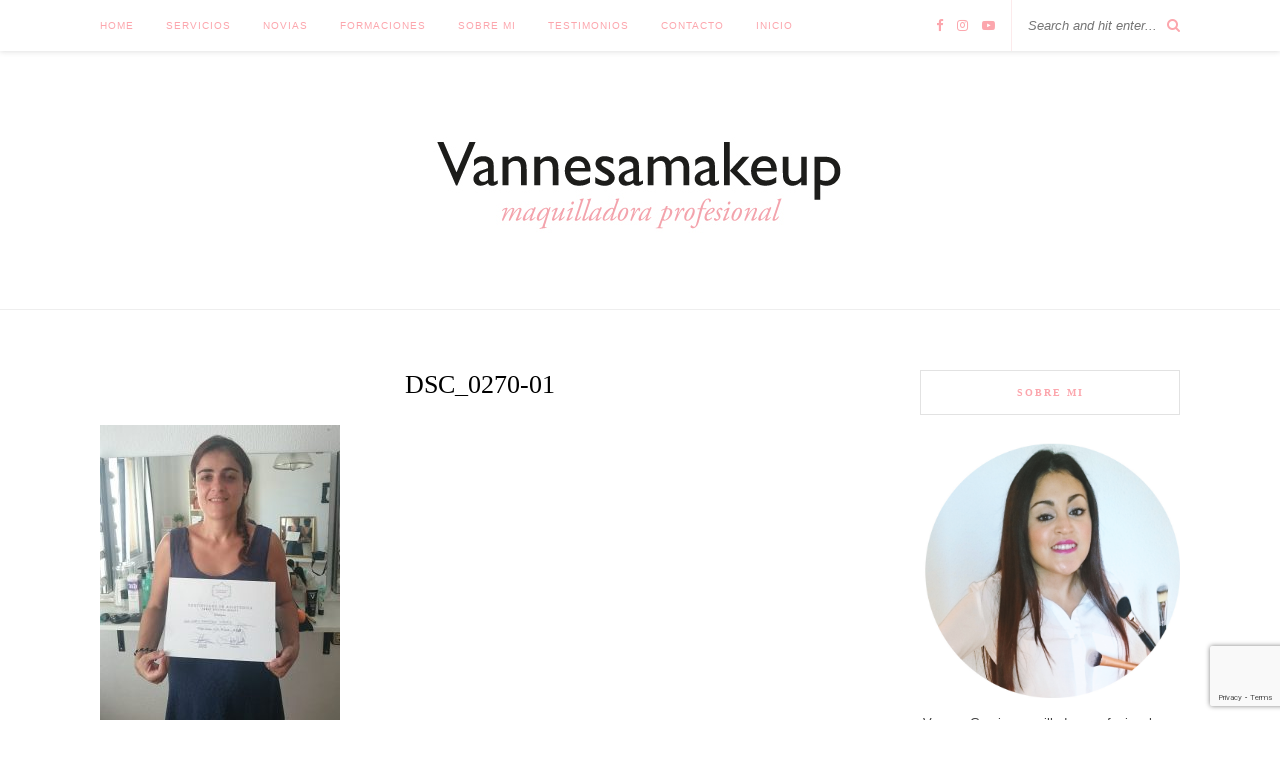

--- FILE ---
content_type: text/html; charset=UTF-8
request_url: https://vannesamakeup.com/curso-maquillaje-profesional-mallorca/dsc_0270-01-2
body_size: 12848
content:
<!DOCTYPE html>
<html lang="es">
<head>

	<meta charset="UTF-8">
	<meta http-equiv="X-UA-Compatible" content="IE=edge">
	<meta name="viewport" content="width=device-width, initial-scale=1">

	<title>DSC_0270-01 - Vannesa Makeup</title>

	<link rel="profile" href="http://gmpg.org/xfn/11" />
	
		<link rel="shortcut icon" href="https://vannesamakeup.com/wp-content/uploads/2015/03/00621.jpg" />
		
	<link rel="alternate" type="application/rss+xml" title="Vannesa Makeup RSS Feed" href="https://vannesamakeup.com/feed" />
	<link rel="alternate" type="application/atom+xml" title="Vannesa Makeup Atom Feed" href="https://vannesamakeup.com/feed/atom" />
	<link rel="pingback" href="https://vannesamakeup.com/xmlrpc.php" />
	
	<meta name='robots' content='index, follow, max-image-preview:large, max-snippet:-1, max-video-preview:-1' />

	<!-- This site is optimized with the Yoast SEO plugin v26.8 - https://yoast.com/product/yoast-seo-wordpress/ -->
	<link rel="canonical" href="https://vannesamakeup.com/curso-maquillaje-profesional-mallorca/dsc_0270-01-2/" />
	<meta property="og:locale" content="es_ES" />
	<meta property="og:type" content="article" />
	<meta property="og:title" content="DSC_0270-01 - Vannesa Makeup" />
	<meta property="og:url" content="https://vannesamakeup.com/curso-maquillaje-profesional-mallorca/dsc_0270-01-2/" />
	<meta property="og:site_name" content="Vannesa Makeup" />
	<meta property="og:image" content="https://vannesamakeup.com/curso-maquillaje-profesional-mallorca/dsc_0270-01-2" />
	<meta property="og:image:width" content="2047" />
	<meta property="og:image:height" content="2560" />
	<meta property="og:image:type" content="image/jpeg" />
	<meta name="twitter:card" content="summary_large_image" />
	<script type="application/ld+json" class="yoast-schema-graph">{"@context":"https://schema.org","@graph":[{"@type":"WebPage","@id":"https://vannesamakeup.com/curso-maquillaje-profesional-mallorca/dsc_0270-01-2/","url":"https://vannesamakeup.com/curso-maquillaje-profesional-mallorca/dsc_0270-01-2/","name":"DSC_0270-01 - Vannesa Makeup","isPartOf":{"@id":"https://vannesamakeup.com/#website"},"primaryImageOfPage":{"@id":"https://vannesamakeup.com/curso-maquillaje-profesional-mallorca/dsc_0270-01-2/#primaryimage"},"image":{"@id":"https://vannesamakeup.com/curso-maquillaje-profesional-mallorca/dsc_0270-01-2/#primaryimage"},"thumbnailUrl":"https://vannesamakeup.com/wp-content/uploads/2020/08/DSC_0270-01-scaled.jpg","datePublished":"2020-08-05T09:20:55+00:00","breadcrumb":{"@id":"https://vannesamakeup.com/curso-maquillaje-profesional-mallorca/dsc_0270-01-2/#breadcrumb"},"inLanguage":"es","potentialAction":[{"@type":"ReadAction","target":["https://vannesamakeup.com/curso-maquillaje-profesional-mallorca/dsc_0270-01-2/"]}]},{"@type":"ImageObject","inLanguage":"es","@id":"https://vannesamakeup.com/curso-maquillaje-profesional-mallorca/dsc_0270-01-2/#primaryimage","url":"https://vannesamakeup.com/wp-content/uploads/2020/08/DSC_0270-01-scaled.jpg","contentUrl":"https://vannesamakeup.com/wp-content/uploads/2020/08/DSC_0270-01-scaled.jpg","width":2047,"height":2560},{"@type":"BreadcrumbList","@id":"https://vannesamakeup.com/curso-maquillaje-profesional-mallorca/dsc_0270-01-2/#breadcrumb","itemListElement":[{"@type":"ListItem","position":1,"name":"Portada","item":"https://vannesamakeup.com/"},{"@type":"ListItem","position":2,"name":"FORMACIONES","item":"https://vannesamakeup.com/curso-maquillaje-profesional-mallorca"},{"@type":"ListItem","position":3,"name":"DSC_0270-01"}]},{"@type":"WebSite","@id":"https://vannesamakeup.com/#website","url":"https://vannesamakeup.com/","name":"Vannesa Makeup","description":"Maquilladora profesional en Mallorca. Especializada en Novias, Maquillaje Social, Cursos de Maquillaje. Servicio a domicilio.","potentialAction":[{"@type":"SearchAction","target":{"@type":"EntryPoint","urlTemplate":"https://vannesamakeup.com/?s={search_term_string}"},"query-input":{"@type":"PropertyValueSpecification","valueRequired":true,"valueName":"search_term_string"}}],"inLanguage":"es"}]}</script>
	<!-- / Yoast SEO plugin. -->


<link rel='dns-prefetch' href='//fonts.googleapis.com' />
<link rel="alternate" type="application/rss+xml" title="Vannesa Makeup &raquo; Feed" href="https://vannesamakeup.com/feed" />
<link rel="alternate" type="application/rss+xml" title="Vannesa Makeup &raquo; Feed de los comentarios" href="https://vannesamakeup.com/comments/feed" />
<link rel="alternate" type="application/rss+xml" title="Vannesa Makeup &raquo; Comentario DSC_0270-01 del feed" href="https://vannesamakeup.com/curso-maquillaje-profesional-mallorca/dsc_0270-01-2/feed" />
<link rel="alternate" title="oEmbed (JSON)" type="application/json+oembed" href="https://vannesamakeup.com/wp-json/oembed/1.0/embed?url=https%3A%2F%2Fvannesamakeup.com%2Fcurso-maquillaje-profesional-mallorca%2Fdsc_0270-01-2" />
<link rel="alternate" title="oEmbed (XML)" type="text/xml+oembed" href="https://vannesamakeup.com/wp-json/oembed/1.0/embed?url=https%3A%2F%2Fvannesamakeup.com%2Fcurso-maquillaje-profesional-mallorca%2Fdsc_0270-01-2&#038;format=xml" />
		<!-- This site uses the Google Analytics by ExactMetrics plugin v8.11.1 - Using Analytics tracking - https://www.exactmetrics.com/ -->
		<!-- Nota: ExactMetrics no está actualmente configurado en este sitio. El dueño del sitio necesita identificarse usando su cuenta de Google Analytics en el panel de ajustes de ExactMetrics. -->
					<!-- No tracking code set -->
				<!-- / Google Analytics by ExactMetrics -->
		<style id='wp-img-auto-sizes-contain-inline-css' type='text/css'>
img:is([sizes=auto i],[sizes^="auto," i]){contain-intrinsic-size:3000px 1500px}
/*# sourceURL=wp-img-auto-sizes-contain-inline-css */
</style>
<style id='wp-emoji-styles-inline-css' type='text/css'>

	img.wp-smiley, img.emoji {
		display: inline !important;
		border: none !important;
		box-shadow: none !important;
		height: 1em !important;
		width: 1em !important;
		margin: 0 0.07em !important;
		vertical-align: -0.1em !important;
		background: none !important;
		padding: 0 !important;
	}
/*# sourceURL=wp-emoji-styles-inline-css */
</style>
<style id='wp-block-library-inline-css' type='text/css'>
:root{--wp-block-synced-color:#7a00df;--wp-block-synced-color--rgb:122,0,223;--wp-bound-block-color:var(--wp-block-synced-color);--wp-editor-canvas-background:#ddd;--wp-admin-theme-color:#007cba;--wp-admin-theme-color--rgb:0,124,186;--wp-admin-theme-color-darker-10:#006ba1;--wp-admin-theme-color-darker-10--rgb:0,107,160.5;--wp-admin-theme-color-darker-20:#005a87;--wp-admin-theme-color-darker-20--rgb:0,90,135;--wp-admin-border-width-focus:2px}@media (min-resolution:192dpi){:root{--wp-admin-border-width-focus:1.5px}}.wp-element-button{cursor:pointer}:root .has-very-light-gray-background-color{background-color:#eee}:root .has-very-dark-gray-background-color{background-color:#313131}:root .has-very-light-gray-color{color:#eee}:root .has-very-dark-gray-color{color:#313131}:root .has-vivid-green-cyan-to-vivid-cyan-blue-gradient-background{background:linear-gradient(135deg,#00d084,#0693e3)}:root .has-purple-crush-gradient-background{background:linear-gradient(135deg,#34e2e4,#4721fb 50%,#ab1dfe)}:root .has-hazy-dawn-gradient-background{background:linear-gradient(135deg,#faaca8,#dad0ec)}:root .has-subdued-olive-gradient-background{background:linear-gradient(135deg,#fafae1,#67a671)}:root .has-atomic-cream-gradient-background{background:linear-gradient(135deg,#fdd79a,#004a59)}:root .has-nightshade-gradient-background{background:linear-gradient(135deg,#330968,#31cdcf)}:root .has-midnight-gradient-background{background:linear-gradient(135deg,#020381,#2874fc)}:root{--wp--preset--font-size--normal:16px;--wp--preset--font-size--huge:42px}.has-regular-font-size{font-size:1em}.has-larger-font-size{font-size:2.625em}.has-normal-font-size{font-size:var(--wp--preset--font-size--normal)}.has-huge-font-size{font-size:var(--wp--preset--font-size--huge)}.has-text-align-center{text-align:center}.has-text-align-left{text-align:left}.has-text-align-right{text-align:right}.has-fit-text{white-space:nowrap!important}#end-resizable-editor-section{display:none}.aligncenter{clear:both}.items-justified-left{justify-content:flex-start}.items-justified-center{justify-content:center}.items-justified-right{justify-content:flex-end}.items-justified-space-between{justify-content:space-between}.screen-reader-text{border:0;clip-path:inset(50%);height:1px;margin:-1px;overflow:hidden;padding:0;position:absolute;width:1px;word-wrap:normal!important}.screen-reader-text:focus{background-color:#ddd;clip-path:none;color:#444;display:block;font-size:1em;height:auto;left:5px;line-height:normal;padding:15px 23px 14px;text-decoration:none;top:5px;width:auto;z-index:100000}html :where(.has-border-color){border-style:solid}html :where([style*=border-top-color]){border-top-style:solid}html :where([style*=border-right-color]){border-right-style:solid}html :where([style*=border-bottom-color]){border-bottom-style:solid}html :where([style*=border-left-color]){border-left-style:solid}html :where([style*=border-width]){border-style:solid}html :where([style*=border-top-width]){border-top-style:solid}html :where([style*=border-right-width]){border-right-style:solid}html :where([style*=border-bottom-width]){border-bottom-style:solid}html :where([style*=border-left-width]){border-left-style:solid}html :where(img[class*=wp-image-]){height:auto;max-width:100%}:where(figure){margin:0 0 1em}html :where(.is-position-sticky){--wp-admin--admin-bar--position-offset:var(--wp-admin--admin-bar--height,0px)}@media screen and (max-width:600px){html :where(.is-position-sticky){--wp-admin--admin-bar--position-offset:0px}}

/*# sourceURL=wp-block-library-inline-css */
</style><style id='global-styles-inline-css' type='text/css'>
:root{--wp--preset--aspect-ratio--square: 1;--wp--preset--aspect-ratio--4-3: 4/3;--wp--preset--aspect-ratio--3-4: 3/4;--wp--preset--aspect-ratio--3-2: 3/2;--wp--preset--aspect-ratio--2-3: 2/3;--wp--preset--aspect-ratio--16-9: 16/9;--wp--preset--aspect-ratio--9-16: 9/16;--wp--preset--color--black: #000000;--wp--preset--color--cyan-bluish-gray: #abb8c3;--wp--preset--color--white: #ffffff;--wp--preset--color--pale-pink: #f78da7;--wp--preset--color--vivid-red: #cf2e2e;--wp--preset--color--luminous-vivid-orange: #ff6900;--wp--preset--color--luminous-vivid-amber: #fcb900;--wp--preset--color--light-green-cyan: #7bdcb5;--wp--preset--color--vivid-green-cyan: #00d084;--wp--preset--color--pale-cyan-blue: #8ed1fc;--wp--preset--color--vivid-cyan-blue: #0693e3;--wp--preset--color--vivid-purple: #9b51e0;--wp--preset--gradient--vivid-cyan-blue-to-vivid-purple: linear-gradient(135deg,rgb(6,147,227) 0%,rgb(155,81,224) 100%);--wp--preset--gradient--light-green-cyan-to-vivid-green-cyan: linear-gradient(135deg,rgb(122,220,180) 0%,rgb(0,208,130) 100%);--wp--preset--gradient--luminous-vivid-amber-to-luminous-vivid-orange: linear-gradient(135deg,rgb(252,185,0) 0%,rgb(255,105,0) 100%);--wp--preset--gradient--luminous-vivid-orange-to-vivid-red: linear-gradient(135deg,rgb(255,105,0) 0%,rgb(207,46,46) 100%);--wp--preset--gradient--very-light-gray-to-cyan-bluish-gray: linear-gradient(135deg,rgb(238,238,238) 0%,rgb(169,184,195) 100%);--wp--preset--gradient--cool-to-warm-spectrum: linear-gradient(135deg,rgb(74,234,220) 0%,rgb(151,120,209) 20%,rgb(207,42,186) 40%,rgb(238,44,130) 60%,rgb(251,105,98) 80%,rgb(254,248,76) 100%);--wp--preset--gradient--blush-light-purple: linear-gradient(135deg,rgb(255,206,236) 0%,rgb(152,150,240) 100%);--wp--preset--gradient--blush-bordeaux: linear-gradient(135deg,rgb(254,205,165) 0%,rgb(254,45,45) 50%,rgb(107,0,62) 100%);--wp--preset--gradient--luminous-dusk: linear-gradient(135deg,rgb(255,203,112) 0%,rgb(199,81,192) 50%,rgb(65,88,208) 100%);--wp--preset--gradient--pale-ocean: linear-gradient(135deg,rgb(255,245,203) 0%,rgb(182,227,212) 50%,rgb(51,167,181) 100%);--wp--preset--gradient--electric-grass: linear-gradient(135deg,rgb(202,248,128) 0%,rgb(113,206,126) 100%);--wp--preset--gradient--midnight: linear-gradient(135deg,rgb(2,3,129) 0%,rgb(40,116,252) 100%);--wp--preset--font-size--small: 13px;--wp--preset--font-size--medium: 20px;--wp--preset--font-size--large: 36px;--wp--preset--font-size--x-large: 42px;--wp--preset--spacing--20: 0.44rem;--wp--preset--spacing--30: 0.67rem;--wp--preset--spacing--40: 1rem;--wp--preset--spacing--50: 1.5rem;--wp--preset--spacing--60: 2.25rem;--wp--preset--spacing--70: 3.38rem;--wp--preset--spacing--80: 5.06rem;--wp--preset--shadow--natural: 6px 6px 9px rgba(0, 0, 0, 0.2);--wp--preset--shadow--deep: 12px 12px 50px rgba(0, 0, 0, 0.4);--wp--preset--shadow--sharp: 6px 6px 0px rgba(0, 0, 0, 0.2);--wp--preset--shadow--outlined: 6px 6px 0px -3px rgb(255, 255, 255), 6px 6px rgb(0, 0, 0);--wp--preset--shadow--crisp: 6px 6px 0px rgb(0, 0, 0);}:where(.is-layout-flex){gap: 0.5em;}:where(.is-layout-grid){gap: 0.5em;}body .is-layout-flex{display: flex;}.is-layout-flex{flex-wrap: wrap;align-items: center;}.is-layout-flex > :is(*, div){margin: 0;}body .is-layout-grid{display: grid;}.is-layout-grid > :is(*, div){margin: 0;}:where(.wp-block-columns.is-layout-flex){gap: 2em;}:where(.wp-block-columns.is-layout-grid){gap: 2em;}:where(.wp-block-post-template.is-layout-flex){gap: 1.25em;}:where(.wp-block-post-template.is-layout-grid){gap: 1.25em;}.has-black-color{color: var(--wp--preset--color--black) !important;}.has-cyan-bluish-gray-color{color: var(--wp--preset--color--cyan-bluish-gray) !important;}.has-white-color{color: var(--wp--preset--color--white) !important;}.has-pale-pink-color{color: var(--wp--preset--color--pale-pink) !important;}.has-vivid-red-color{color: var(--wp--preset--color--vivid-red) !important;}.has-luminous-vivid-orange-color{color: var(--wp--preset--color--luminous-vivid-orange) !important;}.has-luminous-vivid-amber-color{color: var(--wp--preset--color--luminous-vivid-amber) !important;}.has-light-green-cyan-color{color: var(--wp--preset--color--light-green-cyan) !important;}.has-vivid-green-cyan-color{color: var(--wp--preset--color--vivid-green-cyan) !important;}.has-pale-cyan-blue-color{color: var(--wp--preset--color--pale-cyan-blue) !important;}.has-vivid-cyan-blue-color{color: var(--wp--preset--color--vivid-cyan-blue) !important;}.has-vivid-purple-color{color: var(--wp--preset--color--vivid-purple) !important;}.has-black-background-color{background-color: var(--wp--preset--color--black) !important;}.has-cyan-bluish-gray-background-color{background-color: var(--wp--preset--color--cyan-bluish-gray) !important;}.has-white-background-color{background-color: var(--wp--preset--color--white) !important;}.has-pale-pink-background-color{background-color: var(--wp--preset--color--pale-pink) !important;}.has-vivid-red-background-color{background-color: var(--wp--preset--color--vivid-red) !important;}.has-luminous-vivid-orange-background-color{background-color: var(--wp--preset--color--luminous-vivid-orange) !important;}.has-luminous-vivid-amber-background-color{background-color: var(--wp--preset--color--luminous-vivid-amber) !important;}.has-light-green-cyan-background-color{background-color: var(--wp--preset--color--light-green-cyan) !important;}.has-vivid-green-cyan-background-color{background-color: var(--wp--preset--color--vivid-green-cyan) !important;}.has-pale-cyan-blue-background-color{background-color: var(--wp--preset--color--pale-cyan-blue) !important;}.has-vivid-cyan-blue-background-color{background-color: var(--wp--preset--color--vivid-cyan-blue) !important;}.has-vivid-purple-background-color{background-color: var(--wp--preset--color--vivid-purple) !important;}.has-black-border-color{border-color: var(--wp--preset--color--black) !important;}.has-cyan-bluish-gray-border-color{border-color: var(--wp--preset--color--cyan-bluish-gray) !important;}.has-white-border-color{border-color: var(--wp--preset--color--white) !important;}.has-pale-pink-border-color{border-color: var(--wp--preset--color--pale-pink) !important;}.has-vivid-red-border-color{border-color: var(--wp--preset--color--vivid-red) !important;}.has-luminous-vivid-orange-border-color{border-color: var(--wp--preset--color--luminous-vivid-orange) !important;}.has-luminous-vivid-amber-border-color{border-color: var(--wp--preset--color--luminous-vivid-amber) !important;}.has-light-green-cyan-border-color{border-color: var(--wp--preset--color--light-green-cyan) !important;}.has-vivid-green-cyan-border-color{border-color: var(--wp--preset--color--vivid-green-cyan) !important;}.has-pale-cyan-blue-border-color{border-color: var(--wp--preset--color--pale-cyan-blue) !important;}.has-vivid-cyan-blue-border-color{border-color: var(--wp--preset--color--vivid-cyan-blue) !important;}.has-vivid-purple-border-color{border-color: var(--wp--preset--color--vivid-purple) !important;}.has-vivid-cyan-blue-to-vivid-purple-gradient-background{background: var(--wp--preset--gradient--vivid-cyan-blue-to-vivid-purple) !important;}.has-light-green-cyan-to-vivid-green-cyan-gradient-background{background: var(--wp--preset--gradient--light-green-cyan-to-vivid-green-cyan) !important;}.has-luminous-vivid-amber-to-luminous-vivid-orange-gradient-background{background: var(--wp--preset--gradient--luminous-vivid-amber-to-luminous-vivid-orange) !important;}.has-luminous-vivid-orange-to-vivid-red-gradient-background{background: var(--wp--preset--gradient--luminous-vivid-orange-to-vivid-red) !important;}.has-very-light-gray-to-cyan-bluish-gray-gradient-background{background: var(--wp--preset--gradient--very-light-gray-to-cyan-bluish-gray) !important;}.has-cool-to-warm-spectrum-gradient-background{background: var(--wp--preset--gradient--cool-to-warm-spectrum) !important;}.has-blush-light-purple-gradient-background{background: var(--wp--preset--gradient--blush-light-purple) !important;}.has-blush-bordeaux-gradient-background{background: var(--wp--preset--gradient--blush-bordeaux) !important;}.has-luminous-dusk-gradient-background{background: var(--wp--preset--gradient--luminous-dusk) !important;}.has-pale-ocean-gradient-background{background: var(--wp--preset--gradient--pale-ocean) !important;}.has-electric-grass-gradient-background{background: var(--wp--preset--gradient--electric-grass) !important;}.has-midnight-gradient-background{background: var(--wp--preset--gradient--midnight) !important;}.has-small-font-size{font-size: var(--wp--preset--font-size--small) !important;}.has-medium-font-size{font-size: var(--wp--preset--font-size--medium) !important;}.has-large-font-size{font-size: var(--wp--preset--font-size--large) !important;}.has-x-large-font-size{font-size: var(--wp--preset--font-size--x-large) !important;}
/*# sourceURL=global-styles-inline-css */
</style>

<style id='classic-theme-styles-inline-css' type='text/css'>
/*! This file is auto-generated */
.wp-block-button__link{color:#fff;background-color:#32373c;border-radius:9999px;box-shadow:none;text-decoration:none;padding:calc(.667em + 2px) calc(1.333em + 2px);font-size:1.125em}.wp-block-file__button{background:#32373c;color:#fff;text-decoration:none}
/*# sourceURL=/wp-includes/css/classic-themes.min.css */
</style>
<link rel='stylesheet' id='contact-form-7-css' href='https://vannesamakeup.com/wp-content/plugins/contact-form-7/includes/css/styles.css?ver=6.1.4' type='text/css' media='all' />
<link rel='stylesheet' id='wpos-font-awesome-css' href='https://vannesamakeup.com/wp-content/plugins/wp-testimonial-with-widget/assets/css/font-awesome.min.css?ver=3.5.6' type='text/css' media='all' />
<link rel='stylesheet' id='wpos-slick-style-css' href='https://vannesamakeup.com/wp-content/plugins/wp-testimonial-with-widget/assets/css/slick.css?ver=3.5.6' type='text/css' media='all' />
<link rel='stylesheet' id='wtwp-public-css-css' href='https://vannesamakeup.com/wp-content/plugins/wp-testimonial-with-widget/assets/css/wtwp-public.css?ver=3.5.6' type='text/css' media='all' />
<link rel='stylesheet' id='sp_style-css' href='https://vannesamakeup.com/wp-content/themes/rosemary/style.css?ver=6.9' type='text/css' media='all' />
<link rel='stylesheet' id='slicknav-css-css' href='https://vannesamakeup.com/wp-content/themes/rosemary/css/slicknav.css?ver=6.9' type='text/css' media='all' />
<link rel='stylesheet' id='bxslider-css-css' href='https://vannesamakeup.com/wp-content/themes/rosemary/css/jquery.bxslider.css?ver=6.9' type='text/css' media='all' />
<link rel='stylesheet' id='font-awesome-css' href='https://vannesamakeup.com/wp-content/plugins/js_composer/assets/lib/bower/font-awesome/css/font-awesome.min.css?ver=5.5.2' type='text/css' media='all' />
<link rel='stylesheet' id='responsive-css' href='https://vannesamakeup.com/wp-content/themes/rosemary/css/responsive.css?ver=6.9' type='text/css' media='all' />
<link rel='stylesheet' id='default_body_font-css' href='http://fonts.googleapis.com/css?family=Lato%3A400%2C700%2C400italic%2C700italic&#038;subset=latin%2Clatin-ext&#038;ver=6.9' type='text/css' media='all' />
<link rel='stylesheet' id='default_heading_font-css' href='http://fonts.googleapis.com/css?family=Playfair+Display%3A400%2C700%2C400italic%2C700italic&#038;subset=latin%2Clatin-ext&#038;ver=6.9' type='text/css' media='all' />
<script type="text/javascript" src="https://vannesamakeup.com/wp-content/plugins/enable-jquery-migrate-helper/js/jquery/jquery-1.12.4-wp.js?ver=1.12.4-wp" id="jquery-core-js"></script>
<script type="text/javascript" src="https://vannesamakeup.com/wp-content/plugins/enable-jquery-migrate-helper/js/jquery-migrate/jquery-migrate-1.4.1-wp.js?ver=1.4.1-wp" id="jquery-migrate-js"></script>
<link rel="https://api.w.org/" href="https://vannesamakeup.com/wp-json/" /><link rel="alternate" title="JSON" type="application/json" href="https://vannesamakeup.com/wp-json/wp/v2/media/1696" /><link rel="EditURI" type="application/rsd+xml" title="RSD" href="https://vannesamakeup.com/xmlrpc.php?rsd" />
<meta name="generator" content="WordPress 6.9" />
<link rel='shortlink' href='https://vannesamakeup.com/?p=1696' />
    <style type="text/css">
	
		#logo { padding:70px 0 70px; }
		
		#top-bar, .slicknav_menu { background:#ffffff; }				#nav-wrapper .menu li a{ color:#fca6ad; }		#nav-wrapper .menu li.current-menu-item > a, #nav-wrapper .menu li.current_page_item > a, #nav-wrapper .menu li a:hover {  color:#fc626f; }
		
		#nav-wrapper .menu .sub-menu, #nav-wrapper .menu .children { background: #ffffff; }
		#nav-wrapper ul.menu ul a, #nav-wrapper .menu ul ul a { border-top: 1px solid #eeeeee; color:#fca6ad; }
		#nav-wrapper ul.menu ul a:hover, #nav-wrapper .menu ul ul a:hover { color: #fc626f; background:#ffffff; }
		
		.slicknav_nav { background:#ffffff; }
		.slicknav_nav a { color:#fca6ad; }
		.slicknav_menu .slicknav_icon-bar { background-color:#fca6ad; }
		
		#top-social a i { color:#fca6ad; }
		#top-social a:hover i { color:#fc626f; }
		
		#top-search i { color:#fca6ad; }
		#top-search { border-color:#fceaeb; }
		
		.widget-title { background:#ffffff; color:#fca6ad; border-color:#e2e2e2; }
		
		a, .social-widget a:hover > i { color:#fca6ad; }
		.post-header .cat a, .post-entry blockquote { border-color:#fca6ad; }
		
		.feat-item .read-more, .more-button  { background:#ffffff; color:#939393; border-color:#bababa;}
		.feat-item .read-more:hover, .more-button:hover  { background:#a8a8a8; color:; border-color:#afafaf;}
		
				
    </style>
    <meta name="generator" content="Powered by WPBakery Page Builder - drag and drop page builder for WordPress."/>
<!--[if lte IE 9]><link rel="stylesheet" type="text/css" href="https://vannesamakeup.com/wp-content/plugins/js_composer/assets/css/vc_lte_ie9.min.css" media="screen"><![endif]--><noscript><style type="text/css"> .wpb_animate_when_almost_visible { opacity: 1; }</style></noscript>	
</head>

<body class="attachment wp-singular attachment-template-default attachmentid-1696 attachment-jpeg wp-theme-rosemary wpb-js-composer js-comp-ver-5.5.2 vc_responsive">

	<div id="top-bar">
	
		<div class="container">
			
			<div id="nav-wrapper">
				<ul id="menu-menu-1" class="menu"><li id="menu-item-1972" class="menu-item menu-item-type-post_type menu-item-object-page menu-item-1972"><a href="https://vannesamakeup.com/home">Home</a></li>
<li id="menu-item-1979" class="menu-item menu-item-type-post_type menu-item-object-page menu-item-has-children menu-item-1979"><a href="https://vannesamakeup.com/servicios">Servicios</a>
<ul class="sub-menu">
	<li id="menu-item-1974" class="menu-item menu-item-type-post_type menu-item-object-page menu-item-1974"><a href="https://vannesamakeup.com/maquillaje-social">Maquillaje social</a></li>
	<li id="menu-item-1970" class="menu-item menu-item-type-post_type menu-item-object-page menu-item-1970"><a href="https://vannesamakeup.com/cursos-automaquillaje">Cursos automaquillaje</a></li>
	<li id="menu-item-1967" class="menu-item menu-item-type-post_type menu-item-object-page menu-item-1967"><a href="https://vannesamakeup.com/asesorias-online-maquillaje">ASESORIAS ONLINE DE MAQUILLAJE</a></li>
	<li id="menu-item-1968" class="menu-item menu-item-type-post_type menu-item-object-page menu-item-1968"><a href="https://vannesamakeup.com/tupper-beauty">Beauty Party</a></li>
	<li id="menu-item-1994" class="menu-item menu-item-type-post_type menu-item-object-page menu-item-has-children menu-item-1994"><a href="https://vannesamakeup.com/belleza">BELLEZA</a>
	<ul class="sub-menu">
		<li id="menu-item-1973" class="menu-item menu-item-type-post_type menu-item-object-page menu-item-1973"><a href="https://vannesamakeup.com/lifting-de-pestanas-mallorca">LIFTING DE PESTAÑAS</a></li>
		<li id="menu-item-1977" class="menu-item menu-item-type-post_type menu-item-object-page menu-item-1977"><a href="https://vannesamakeup.com/servicios-de-cejas">SERVICIOS DE CEJAS</a></li>
	</ul>
</li>
	<li id="menu-item-1969" class="menu-item menu-item-type-post_type menu-item-object-page menu-item-1969"><a href="https://vannesamakeup.com/beauty-shopper">BEAUTY SHOPPER</a></li>
	<li id="menu-item-1976" class="menu-item menu-item-type-post_type menu-item-object-page menu-item-1976"><a href="https://vannesamakeup.com/regala-belleza">REGALA BELLEZA</a></li>
</ul>
</li>
<li id="menu-item-1975" class="menu-item menu-item-type-post_type menu-item-object-page menu-item-1975"><a href="https://vannesamakeup.com/maquillaje-de-novias">Novias</a></li>
<li id="menu-item-1971" class="menu-item menu-item-type-post_type menu-item-object-page menu-item-1971"><a href="https://vannesamakeup.com/curso-maquillaje-profesional-mallorca">FORMACIONES</a></li>
<li id="menu-item-1984" class="menu-item menu-item-type-post_type menu-item-object-page menu-item-1984"><a href="https://vannesamakeup.com/sobre-mi">Sobre mi</a></li>
<li id="menu-item-1978" class="menu-item menu-item-type-post_type menu-item-object-page menu-item-1978"><a href="https://vannesamakeup.com/testimonios">Testimonios</a></li>
<li id="menu-item-1985" class="menu-item menu-item-type-post_type menu-item-object-page menu-item-1985"><a href="https://vannesamakeup.com/contacto">Contacto</a></li>
<li id="menu-item-1966" class="menu-item menu-item-type-custom menu-item-object-custom menu-item-home menu-item-1966"><a href="https://vannesamakeup.com/">INICIO</a></li>
</ul>			</div>
			
			<div class="menu-mobile"></div>
			
						<div id="top-search">
				<form role="search" method="get" id="searchform" action="https://vannesamakeup.com/">
		<input type="text" placeholder="Search and hit enter..." name="s" id="s" />
</form>				<i class="fa fa-search search-desktop"></i>
				<i class="fa fa-search search-toggle"></i>
			</div>
			
			<!-- Responsive Search -->
			<div class="show-search">
				<form role="search" method="get" id="searchform" action="https://vannesamakeup.com/">
		<input type="text" placeholder="Search and hit enter..." name="s" id="s" />
</form>			</div>
			<!-- -->
						
						<div id="top-social" >
				
				<a href="http://facebook.com/vannesamakeup" target="_blank"><i class="fa fa-facebook"></i></a>								<a href="http://instagram.com/vannesamakeup" target="_blank"><i class="fa fa-instagram"></i></a>																				<a href="http://youtube.com/vannesamakeup" target="_blank"><i class="fa fa-youtube-play"></i></a>																				
			</div>
						
		</div>
	
	</div>
	
	<header id="header">
	
		<div class="container">
			
			<div id="logo">
				
									
											<h2><a href="https://vannesamakeup.com"><img src="https://vannesamakeup.com/wp-content/uploads/2015/05/logofinal.jpg" alt="Vannesa Makeup" /></a></h2>
										
								
			</div>
			
		</div>
		
	</header>	
	<div class="container">
		
		<div id="content">
		
			<div id="main">
			
								
					<article id="post-1696" class="post-1696 attachment type-attachment status-inherit hentry">
	
	<div class="post-header">
						
		<h1>DSC_0270-01</h1>
						
	</div>
	
	<div class="post-img">
						
		<a href="https://vannesamakeup.com/curso-maquillaje-profesional-mallorca/dsc_0270-01-2"></a>
						
	</div>
	
	<div class="post-entry">
						
		<p class="attachment"><a href='https://vannesamakeup.com/wp-content/uploads/2020/08/DSC_0270-01-scaled.jpg'><img fetchpriority="high" decoding="async" width="240" height="300" src="https://vannesamakeup.com/wp-content/uploads/2020/08/DSC_0270-01-240x300.jpg" class="attachment-medium size-medium" alt="" srcset="https://vannesamakeup.com/wp-content/uploads/2020/08/DSC_0270-01-240x300.jpg 240w, https://vannesamakeup.com/wp-content/uploads/2020/08/DSC_0270-01-819x1024.jpg 819w, https://vannesamakeup.com/wp-content/uploads/2020/08/DSC_0270-01-768x960.jpg 768w, https://vannesamakeup.com/wp-content/uploads/2020/08/DSC_0270-01-1228x1536.jpg 1228w, https://vannesamakeup.com/wp-content/uploads/2020/08/DSC_0270-01-1638x2048.jpg 1638w, https://vannesamakeup.com/wp-content/uploads/2020/08/DSC_0270-01-1080x1350.jpg 1080w, https://vannesamakeup.com/wp-content/uploads/2020/08/DSC_0270-01-scaled.jpg 2047w" sizes="(max-width: 240px) 100vw, 240px" /></a></p>
		
				
	</div>
	
		<div class="post-meta">
						
		<div class="meta-comments">
			<a href="https://vannesamakeup.com/curso-maquillaje-profesional-mallorca/dsc_0270-01-2#respond">0 Comments</a>		</div>
		
				<div class="meta-share">
			<span class="share-text">Share:</span>
			<a target="_blank" href="https://www.facebook.com/sharer/sharer.php?u=https://vannesamakeup.com/curso-maquillaje-profesional-mallorca/dsc_0270-01-2"><i class="fa fa-facebook"></i></a>
			<a target="_blank" href="https://twitter.com/home?status=Check%20out%20this%20article:%20DSC_0270-01%20-%20https://vannesamakeup.com/curso-maquillaje-profesional-mallorca/dsc_0270-01-2"><i class="fa fa-twitter"></i></a>
						<a target="_blank" href="https://pinterest.com/pin/create/button/?url=https://vannesamakeup.com/curso-maquillaje-profesional-mallorca/dsc_0270-01-2&media=https://vannesamakeup.com/wp-content/uploads/2020/08/DSC_0270-01-scaled.jpg&description=DSC_0270-01"><i class="fa fa-pinterest"></i></a>
			<a target="_blank" href="https://plus.google.com/share?url=https://vannesamakeup.com/curso-maquillaje-profesional-mallorca/dsc_0270-01-2"><i class="fa fa-google-plus"></i></a>
		</div>
				
	</div>
		
	<div class="post-comments" id="comments">
	
	<div class="post-box"><h4 class="post-box-title">No Comments</h4></div><div class='comments'></div><div id='comments_pagination'></div>	<div id="respond" class="comment-respond">
		<h3 id="reply-title" class="comment-reply-title">Leave a Reply <small><a rel="nofollow" id="cancel-comment-reply-link" href="/curso-maquillaje-profesional-mallorca/dsc_0270-01-2#respond" style="display:none;">Cancel Reply</a></small></h3><form action="https://vannesamakeup.com/wp-comments-post.php" method="post" id="commentform" class="comment-form"><p class="comment-form-comment"><textarea id="comment" name="comment" cols="45" rows="8" aria-required="true"></textarea></p><p class="comment-form-author"><label for="author">Nombre <span class="required">*</span></label> <input id="author" name="author" type="text" value="" size="30" maxlength="245" autocomplete="name" required="required" /></p>
<p class="comment-form-email"><label for="email">Correo electrónico <span class="required">*</span></label> <input id="email" name="email" type="text" value="" size="30" maxlength="100" autocomplete="email" required="required" /></p>
<p class="comment-form-url"><label for="url">Web</label> <input id="url" name="url" type="text" value="" size="30" maxlength="200" autocomplete="url" /></p>
<p class="form-submit"><input name="submit" type="submit" id="submit" class="submit" value="Post Comment" /> <input type='hidden' name='comment_post_ID' value='1696' id='comment_post_ID' />
<input type='hidden' name='comment_parent' id='comment_parent' value='0' />
</p><p style="display: none;"><input type="hidden" id="akismet_comment_nonce" name="akismet_comment_nonce" value="ba748b705c" /></p><p style="display: none !important;" class="akismet-fields-container" data-prefix="ak_"><label>&#916;<textarea name="ak_hp_textarea" cols="45" rows="8" maxlength="100"></textarea></label><input type="hidden" id="ak_js_1" name="ak_js" value="147"/><script>document.getElementById( "ak_js_1" ).setAttribute( "value", ( new Date() ).getTime() );</script></p></form>	</div><!-- #respond -->
	

</div> <!-- end comments div -->
	
</article>						
								
								
			</div>

<aside id="sidebar">
	
	<div id="solopine_about_widget-2" class="widget solopine_about_widget"><h4 class="widget-title">Sobre mi</h4>			
			<div class="about-widget">
			
						<img src="https://vannesamakeup.com/wp-content/uploads/2015/03/0062.jpg" alt="Sobre mi" />
						
						<p>Vanesa Garcia maquilladora profesional con más de 13 años de experiencia. Se considera... <a href="sobre-mi">Leer Más</a>
</p>
				
			
			</div>
			
		</div><div id="solopine_social_widget-2" class="widget solopine_social_widget"><h4 class="widget-title">Subscribe &#038; Follow</h4>		
			<div class="social-widget">
				<a href="http://facebook.com/vannesamakeup" target="_blank"><i class="fa fa-facebook"></i></a>				<a href="http://twitter.com/" target="_blank"><i class="fa fa-twitter"></i></a>				<a href="http://instagram.com/vannesamakeup" target="_blank"><i class="fa fa-instagram"></i></a>																				<a href="http://youtube.com/vannesamakeup" target="_blank"><i class="fa fa-youtube-play"></i></a>																			</div>
			
			
		</div><div id="solopine_latest_news_widget-2" class="widget solopine_latest_news_widget"><h4 class="widget-title">últimos posts</h4>			<ul class="side-newsfeed">
			
						
				<li>
				
					<div class="side-item">
											
												<div class="side-image">
							<a href="https://vannesamakeup.com/servicios-de-belleza-en-vannesamakeup" rel="bookmark"><img width="520" height="400" src="https://vannesamakeup.com/wp-content/uploads/2025/03/IMG_5081-1-520x400.jpg" class="side-item-thumb wp-post-image" alt="" decoding="async" loading="lazy" /></a>
						</div>
												<div class="side-item-text">
							<h4><a href="https://vannesamakeup.com/servicios-de-belleza-en-vannesamakeup" rel="bookmark">SERVICIOS DE BELLEZA EN VANNESAMAKEUP</a></h4>
							<span class="side-item-meta">marzo 5, 2025</span>
						</div>
					</div>
				
				</li>
			
						
				<li>
				
					<div class="side-item">
											
												<div class="side-image">
							<a href="https://vannesamakeup.com/novias-2025-mallorca" rel="bookmark"><img width="520" height="400" src="https://vannesamakeup.com/wp-content/uploads/2024/07/b0b7ed6c-8140-4753-af56-6794e6c36f5e-520x400.jpg" class="side-item-thumb wp-post-image" alt="" decoding="async" loading="lazy" /></a>
						</div>
												<div class="side-item-text">
							<h4><a href="https://vannesamakeup.com/novias-2025-mallorca" rel="bookmark">AGENDA ABIERTA 2025 NOVIAS</a></h4>
							<span class="side-item-meta">julio 24, 2024</span>
						</div>
					</div>
				
				</li>
			
						
				<li>
				
					<div class="side-item">
											
												<div class="side-image">
							<a href="https://vannesamakeup.com/editorial-abrazando-la-sencillez" rel="bookmark"><img width="520" height="400" src="https://vannesamakeup.com/wp-content/uploads/2021/05/Ilona_Antina_Photography-5762-520x400.jpg" class="side-item-thumb wp-post-image" alt="maquillaje novia mallorca" decoding="async" loading="lazy" /></a>
						</div>
												<div class="side-item-text">
							<h4><a href="https://vannesamakeup.com/editorial-abrazando-la-sencillez" rel="bookmark">EDITORIAL: ABRAZANDO LA SENCILLEZ</a></h4>
							<span class="side-item-meta">mayo 17, 2021</span>
						</div>
					</div>
				
				</li>
			
												
			</ul>
			
		</div><div id="categories-2" class="widget widget_categories"><h4 class="widget-title">Categorías</h4>
			<ul>
					<li class="cat-item cat-item-30"><a href="https://vannesamakeup.com/category/antes-y-despues">Antes y después</a> (4)
</li>
	<li class="cat-item cat-item-39"><a href="https://vannesamakeup.com/category/blog">Blog</a> (32)
</li>
	<li class="cat-item cat-item-33"><a href="https://vannesamakeup.com/category/compras">Compras</a> (3)
</li>
	<li class="cat-item cat-item-34"><a href="https://vannesamakeup.com/category/cursos">Cursos</a> (3)
</li>
	<li class="cat-item cat-item-78"><a href="https://vannesamakeup.com/category/evento">Evento</a> (4)
</li>
	<li class="cat-item cat-item-95"><a href="https://vannesamakeup.com/category/maquillajes">Maquillajes</a> (5)
</li>
	<li class="cat-item cat-item-31"><a href="https://vannesamakeup.com/category/novias">Novias</a> (18)
</li>
	<li class="cat-item cat-item-35"><a href="https://vannesamakeup.com/category/outfits">Outfits</a> (3)
</li>
	<li class="cat-item cat-item-37"><a href="https://vannesamakeup.com/category/review">Review</a> (8)
</li>
	<li class="cat-item cat-item-38"><a href="https://vannesamakeup.com/category/tips">Tips</a> (2)
</li>
	<li class="cat-item cat-item-1"><a href="https://vannesamakeup.com/category/uncategorized">Uncategorized</a> (8)
</li>
	<li class="cat-item cat-item-32"><a href="https://vannesamakeup.com/category/work">Work</a> (21)
</li>
			</ul>

			</div><div id="null-instagram-feed-4" class="widget null-instagram-feed"><h4 class="widget-title">Instagram</h4>Instagram ha devuelto datos no válidos.<p class="clear"><a href="//instagram.com/vannesamakeup/" rel="me" target="_self" class="">Follow me</a></p></div><div id="solopine_facebook_widget-2" class="widget solopine_facebook_widget"><h4 class="widget-title">Sígueme en Facebook</h4>		
			<iframe src="http://www.facebook.com/plugins/likebox.php?href=https://www.facebook.com/vannesamakeup&amp;width=260&amp;colorscheme=light&amp;show_faces=false&amp;border_color&amp;stream=true&amp;header=false&amp;height=290&amp;show_border=false" scrolling="no" frameborder="0" style="border:none; overflow:hidden; width:260px; height:290px; background:#fff;" allowTransparency="true"></iframe>
			
			
		</div>	
</aside>	
		<!-- END CONTENT -->
		</div>
		
	<!-- END CONTAINER -->
	</div>
	
	<div id="instagram-footer">
		
				
	</div>
	
	<div id="footer">
		
		<div class="container">
			
			<p class="copyright left">© 2015 - All Rights Reserved</p>
			<p class="copyright right">Designed &amp; Developed by Alicia Blázquez</p>
			
		</div>
		
	</div>
	
	<script type="speculationrules">
{"prefetch":[{"source":"document","where":{"and":[{"href_matches":"/*"},{"not":{"href_matches":["/wp-*.php","/wp-admin/*","/wp-content/uploads/*","/wp-content/*","/wp-content/plugins/*","/wp-content/themes/rosemary/*","/*\\?(.+)"]}},{"not":{"selector_matches":"a[rel~=\"nofollow\"]"}},{"not":{"selector_matches":".no-prefetch, .no-prefetch a"}}]},"eagerness":"conservative"}]}
</script>
<script type="text/javascript" src="https://vannesamakeup.com/wp-includes/js/dist/hooks.min.js?ver=dd5603f07f9220ed27f1" id="wp-hooks-js"></script>
<script type="text/javascript" src="https://vannesamakeup.com/wp-includes/js/dist/i18n.min.js?ver=c26c3dc7bed366793375" id="wp-i18n-js"></script>
<script type="text/javascript" id="wp-i18n-js-after">
/* <![CDATA[ */
wp.i18n.setLocaleData( { 'text direction\u0004ltr': [ 'ltr' ] } );
//# sourceURL=wp-i18n-js-after
/* ]]> */
</script>
<script type="text/javascript" src="https://vannesamakeup.com/wp-content/plugins/contact-form-7/includes/swv/js/index.js?ver=6.1.4" id="swv-js"></script>
<script type="text/javascript" id="contact-form-7-js-translations">
/* <![CDATA[ */
( function( domain, translations ) {
	var localeData = translations.locale_data[ domain ] || translations.locale_data.messages;
	localeData[""].domain = domain;
	wp.i18n.setLocaleData( localeData, domain );
} )( "contact-form-7", {"translation-revision-date":"2025-12-01 15:45:40+0000","generator":"GlotPress\/4.0.3","domain":"messages","locale_data":{"messages":{"":{"domain":"messages","plural-forms":"nplurals=2; plural=n != 1;","lang":"es"},"This contact form is placed in the wrong place.":["Este formulario de contacto est\u00e1 situado en el lugar incorrecto."],"Error:":["Error:"]}},"comment":{"reference":"includes\/js\/index.js"}} );
//# sourceURL=contact-form-7-js-translations
/* ]]> */
</script>
<script type="text/javascript" id="contact-form-7-js-before">
/* <![CDATA[ */
var wpcf7 = {
    "api": {
        "root": "https:\/\/vannesamakeup.com\/wp-json\/",
        "namespace": "contact-form-7\/v1"
    }
};
//# sourceURL=contact-form-7-js-before
/* ]]> */
</script>
<script type="text/javascript" src="https://vannesamakeup.com/wp-content/plugins/contact-form-7/includes/js/index.js?ver=6.1.4" id="contact-form-7-js"></script>
<script type="text/javascript" src="https://vannesamakeup.com/wp-content/themes/rosemary/js/jquery.bxslider.min.js?ver=6.9" id="bxslider-js"></script>
<script type="text/javascript" src="https://vannesamakeup.com/wp-content/themes/rosemary/js/jquery.slicknav.min.js?ver=6.9" id="slicknav-js"></script>
<script type="text/javascript" src="https://vannesamakeup.com/wp-content/themes/rosemary/js/fitvids.js?ver=6.9" id="fitvids-js"></script>
<script type="text/javascript" src="https://vannesamakeup.com/wp-content/themes/rosemary/js/solopine.js?ver=6.9" id="sp_scripts-js"></script>
<script type="text/javascript" src="https://vannesamakeup.com/wp-includes/js/comment-reply.min.js?ver=6.9" id="comment-reply-js" async="async" data-wp-strategy="async" fetchpriority="low"></script>
<script type="text/javascript" src="https://www.google.com/recaptcha/api.js?render=6LcvK8caAAAAAAKobuuiJFryfnFhiu6FZzLsj_8b&amp;ver=3.0" id="google-recaptcha-js"></script>
<script type="text/javascript" src="https://vannesamakeup.com/wp-includes/js/dist/vendor/wp-polyfill.min.js?ver=3.15.0" id="wp-polyfill-js"></script>
<script type="text/javascript" id="wpcf7-recaptcha-js-before">
/* <![CDATA[ */
var wpcf7_recaptcha = {
    "sitekey": "6LcvK8caAAAAAAKobuuiJFryfnFhiu6FZzLsj_8b",
    "actions": {
        "homepage": "homepage",
        "contactform": "contactform"
    }
};
//# sourceURL=wpcf7-recaptcha-js-before
/* ]]> */
</script>
<script type="text/javascript" src="https://vannesamakeup.com/wp-content/plugins/contact-form-7/modules/recaptcha/index.js?ver=6.1.4" id="wpcf7-recaptcha-js"></script>
<script defer type="text/javascript" src="https://vannesamakeup.com/wp-content/plugins/akismet/_inc/akismet-frontend.js?ver=1762974363" id="akismet-frontend-js"></script>
<script id="wp-emoji-settings" type="application/json">
{"baseUrl":"https://s.w.org/images/core/emoji/17.0.2/72x72/","ext":".png","svgUrl":"https://s.w.org/images/core/emoji/17.0.2/svg/","svgExt":".svg","source":{"concatemoji":"https://vannesamakeup.com/wp-includes/js/wp-emoji-release.min.js?ver=6.9"}}
</script>
<script type="module">
/* <![CDATA[ */
/*! This file is auto-generated */
const a=JSON.parse(document.getElementById("wp-emoji-settings").textContent),o=(window._wpemojiSettings=a,"wpEmojiSettingsSupports"),s=["flag","emoji"];function i(e){try{var t={supportTests:e,timestamp:(new Date).valueOf()};sessionStorage.setItem(o,JSON.stringify(t))}catch(e){}}function c(e,t,n){e.clearRect(0,0,e.canvas.width,e.canvas.height),e.fillText(t,0,0);t=new Uint32Array(e.getImageData(0,0,e.canvas.width,e.canvas.height).data);e.clearRect(0,0,e.canvas.width,e.canvas.height),e.fillText(n,0,0);const a=new Uint32Array(e.getImageData(0,0,e.canvas.width,e.canvas.height).data);return t.every((e,t)=>e===a[t])}function p(e,t){e.clearRect(0,0,e.canvas.width,e.canvas.height),e.fillText(t,0,0);var n=e.getImageData(16,16,1,1);for(let e=0;e<n.data.length;e++)if(0!==n.data[e])return!1;return!0}function u(e,t,n,a){switch(t){case"flag":return n(e,"\ud83c\udff3\ufe0f\u200d\u26a7\ufe0f","\ud83c\udff3\ufe0f\u200b\u26a7\ufe0f")?!1:!n(e,"\ud83c\udde8\ud83c\uddf6","\ud83c\udde8\u200b\ud83c\uddf6")&&!n(e,"\ud83c\udff4\udb40\udc67\udb40\udc62\udb40\udc65\udb40\udc6e\udb40\udc67\udb40\udc7f","\ud83c\udff4\u200b\udb40\udc67\u200b\udb40\udc62\u200b\udb40\udc65\u200b\udb40\udc6e\u200b\udb40\udc67\u200b\udb40\udc7f");case"emoji":return!a(e,"\ud83e\u1fac8")}return!1}function f(e,t,n,a){let r;const o=(r="undefined"!=typeof WorkerGlobalScope&&self instanceof WorkerGlobalScope?new OffscreenCanvas(300,150):document.createElement("canvas")).getContext("2d",{willReadFrequently:!0}),s=(o.textBaseline="top",o.font="600 32px Arial",{});return e.forEach(e=>{s[e]=t(o,e,n,a)}),s}function r(e){var t=document.createElement("script");t.src=e,t.defer=!0,document.head.appendChild(t)}a.supports={everything:!0,everythingExceptFlag:!0},new Promise(t=>{let n=function(){try{var e=JSON.parse(sessionStorage.getItem(o));if("object"==typeof e&&"number"==typeof e.timestamp&&(new Date).valueOf()<e.timestamp+604800&&"object"==typeof e.supportTests)return e.supportTests}catch(e){}return null}();if(!n){if("undefined"!=typeof Worker&&"undefined"!=typeof OffscreenCanvas&&"undefined"!=typeof URL&&URL.createObjectURL&&"undefined"!=typeof Blob)try{var e="postMessage("+f.toString()+"("+[JSON.stringify(s),u.toString(),c.toString(),p.toString()].join(",")+"));",a=new Blob([e],{type:"text/javascript"});const r=new Worker(URL.createObjectURL(a),{name:"wpTestEmojiSupports"});return void(r.onmessage=e=>{i(n=e.data),r.terminate(),t(n)})}catch(e){}i(n=f(s,u,c,p))}t(n)}).then(e=>{for(const n in e)a.supports[n]=e[n],a.supports.everything=a.supports.everything&&a.supports[n],"flag"!==n&&(a.supports.everythingExceptFlag=a.supports.everythingExceptFlag&&a.supports[n]);var t;a.supports.everythingExceptFlag=a.supports.everythingExceptFlag&&!a.supports.flag,a.supports.everything||((t=a.source||{}).concatemoji?r(t.concatemoji):t.wpemoji&&t.twemoji&&(r(t.twemoji),r(t.wpemoji)))});
//# sourceURL=https://vannesamakeup.com/wp-includes/js/wp-emoji-loader.min.js
/* ]]> */
</script>
	
</body>

</html>

--- FILE ---
content_type: text/html; charset=utf-8
request_url: https://www.google.com/recaptcha/api2/anchor?ar=1&k=6LcvK8caAAAAAAKobuuiJFryfnFhiu6FZzLsj_8b&co=aHR0cHM6Ly92YW5uZXNhbWFrZXVwLmNvbTo0NDM.&hl=en&v=PoyoqOPhxBO7pBk68S4YbpHZ&size=invisible&anchor-ms=20000&execute-ms=30000&cb=iwm3jlvi0yon
body_size: 48715
content:
<!DOCTYPE HTML><html dir="ltr" lang="en"><head><meta http-equiv="Content-Type" content="text/html; charset=UTF-8">
<meta http-equiv="X-UA-Compatible" content="IE=edge">
<title>reCAPTCHA</title>
<style type="text/css">
/* cyrillic-ext */
@font-face {
  font-family: 'Roboto';
  font-style: normal;
  font-weight: 400;
  font-stretch: 100%;
  src: url(//fonts.gstatic.com/s/roboto/v48/KFO7CnqEu92Fr1ME7kSn66aGLdTylUAMa3GUBHMdazTgWw.woff2) format('woff2');
  unicode-range: U+0460-052F, U+1C80-1C8A, U+20B4, U+2DE0-2DFF, U+A640-A69F, U+FE2E-FE2F;
}
/* cyrillic */
@font-face {
  font-family: 'Roboto';
  font-style: normal;
  font-weight: 400;
  font-stretch: 100%;
  src: url(//fonts.gstatic.com/s/roboto/v48/KFO7CnqEu92Fr1ME7kSn66aGLdTylUAMa3iUBHMdazTgWw.woff2) format('woff2');
  unicode-range: U+0301, U+0400-045F, U+0490-0491, U+04B0-04B1, U+2116;
}
/* greek-ext */
@font-face {
  font-family: 'Roboto';
  font-style: normal;
  font-weight: 400;
  font-stretch: 100%;
  src: url(//fonts.gstatic.com/s/roboto/v48/KFO7CnqEu92Fr1ME7kSn66aGLdTylUAMa3CUBHMdazTgWw.woff2) format('woff2');
  unicode-range: U+1F00-1FFF;
}
/* greek */
@font-face {
  font-family: 'Roboto';
  font-style: normal;
  font-weight: 400;
  font-stretch: 100%;
  src: url(//fonts.gstatic.com/s/roboto/v48/KFO7CnqEu92Fr1ME7kSn66aGLdTylUAMa3-UBHMdazTgWw.woff2) format('woff2');
  unicode-range: U+0370-0377, U+037A-037F, U+0384-038A, U+038C, U+038E-03A1, U+03A3-03FF;
}
/* math */
@font-face {
  font-family: 'Roboto';
  font-style: normal;
  font-weight: 400;
  font-stretch: 100%;
  src: url(//fonts.gstatic.com/s/roboto/v48/KFO7CnqEu92Fr1ME7kSn66aGLdTylUAMawCUBHMdazTgWw.woff2) format('woff2');
  unicode-range: U+0302-0303, U+0305, U+0307-0308, U+0310, U+0312, U+0315, U+031A, U+0326-0327, U+032C, U+032F-0330, U+0332-0333, U+0338, U+033A, U+0346, U+034D, U+0391-03A1, U+03A3-03A9, U+03B1-03C9, U+03D1, U+03D5-03D6, U+03F0-03F1, U+03F4-03F5, U+2016-2017, U+2034-2038, U+203C, U+2040, U+2043, U+2047, U+2050, U+2057, U+205F, U+2070-2071, U+2074-208E, U+2090-209C, U+20D0-20DC, U+20E1, U+20E5-20EF, U+2100-2112, U+2114-2115, U+2117-2121, U+2123-214F, U+2190, U+2192, U+2194-21AE, U+21B0-21E5, U+21F1-21F2, U+21F4-2211, U+2213-2214, U+2216-22FF, U+2308-230B, U+2310, U+2319, U+231C-2321, U+2336-237A, U+237C, U+2395, U+239B-23B7, U+23D0, U+23DC-23E1, U+2474-2475, U+25AF, U+25B3, U+25B7, U+25BD, U+25C1, U+25CA, U+25CC, U+25FB, U+266D-266F, U+27C0-27FF, U+2900-2AFF, U+2B0E-2B11, U+2B30-2B4C, U+2BFE, U+3030, U+FF5B, U+FF5D, U+1D400-1D7FF, U+1EE00-1EEFF;
}
/* symbols */
@font-face {
  font-family: 'Roboto';
  font-style: normal;
  font-weight: 400;
  font-stretch: 100%;
  src: url(//fonts.gstatic.com/s/roboto/v48/KFO7CnqEu92Fr1ME7kSn66aGLdTylUAMaxKUBHMdazTgWw.woff2) format('woff2');
  unicode-range: U+0001-000C, U+000E-001F, U+007F-009F, U+20DD-20E0, U+20E2-20E4, U+2150-218F, U+2190, U+2192, U+2194-2199, U+21AF, U+21E6-21F0, U+21F3, U+2218-2219, U+2299, U+22C4-22C6, U+2300-243F, U+2440-244A, U+2460-24FF, U+25A0-27BF, U+2800-28FF, U+2921-2922, U+2981, U+29BF, U+29EB, U+2B00-2BFF, U+4DC0-4DFF, U+FFF9-FFFB, U+10140-1018E, U+10190-1019C, U+101A0, U+101D0-101FD, U+102E0-102FB, U+10E60-10E7E, U+1D2C0-1D2D3, U+1D2E0-1D37F, U+1F000-1F0FF, U+1F100-1F1AD, U+1F1E6-1F1FF, U+1F30D-1F30F, U+1F315, U+1F31C, U+1F31E, U+1F320-1F32C, U+1F336, U+1F378, U+1F37D, U+1F382, U+1F393-1F39F, U+1F3A7-1F3A8, U+1F3AC-1F3AF, U+1F3C2, U+1F3C4-1F3C6, U+1F3CA-1F3CE, U+1F3D4-1F3E0, U+1F3ED, U+1F3F1-1F3F3, U+1F3F5-1F3F7, U+1F408, U+1F415, U+1F41F, U+1F426, U+1F43F, U+1F441-1F442, U+1F444, U+1F446-1F449, U+1F44C-1F44E, U+1F453, U+1F46A, U+1F47D, U+1F4A3, U+1F4B0, U+1F4B3, U+1F4B9, U+1F4BB, U+1F4BF, U+1F4C8-1F4CB, U+1F4D6, U+1F4DA, U+1F4DF, U+1F4E3-1F4E6, U+1F4EA-1F4ED, U+1F4F7, U+1F4F9-1F4FB, U+1F4FD-1F4FE, U+1F503, U+1F507-1F50B, U+1F50D, U+1F512-1F513, U+1F53E-1F54A, U+1F54F-1F5FA, U+1F610, U+1F650-1F67F, U+1F687, U+1F68D, U+1F691, U+1F694, U+1F698, U+1F6AD, U+1F6B2, U+1F6B9-1F6BA, U+1F6BC, U+1F6C6-1F6CF, U+1F6D3-1F6D7, U+1F6E0-1F6EA, U+1F6F0-1F6F3, U+1F6F7-1F6FC, U+1F700-1F7FF, U+1F800-1F80B, U+1F810-1F847, U+1F850-1F859, U+1F860-1F887, U+1F890-1F8AD, U+1F8B0-1F8BB, U+1F8C0-1F8C1, U+1F900-1F90B, U+1F93B, U+1F946, U+1F984, U+1F996, U+1F9E9, U+1FA00-1FA6F, U+1FA70-1FA7C, U+1FA80-1FA89, U+1FA8F-1FAC6, U+1FACE-1FADC, U+1FADF-1FAE9, U+1FAF0-1FAF8, U+1FB00-1FBFF;
}
/* vietnamese */
@font-face {
  font-family: 'Roboto';
  font-style: normal;
  font-weight: 400;
  font-stretch: 100%;
  src: url(//fonts.gstatic.com/s/roboto/v48/KFO7CnqEu92Fr1ME7kSn66aGLdTylUAMa3OUBHMdazTgWw.woff2) format('woff2');
  unicode-range: U+0102-0103, U+0110-0111, U+0128-0129, U+0168-0169, U+01A0-01A1, U+01AF-01B0, U+0300-0301, U+0303-0304, U+0308-0309, U+0323, U+0329, U+1EA0-1EF9, U+20AB;
}
/* latin-ext */
@font-face {
  font-family: 'Roboto';
  font-style: normal;
  font-weight: 400;
  font-stretch: 100%;
  src: url(//fonts.gstatic.com/s/roboto/v48/KFO7CnqEu92Fr1ME7kSn66aGLdTylUAMa3KUBHMdazTgWw.woff2) format('woff2');
  unicode-range: U+0100-02BA, U+02BD-02C5, U+02C7-02CC, U+02CE-02D7, U+02DD-02FF, U+0304, U+0308, U+0329, U+1D00-1DBF, U+1E00-1E9F, U+1EF2-1EFF, U+2020, U+20A0-20AB, U+20AD-20C0, U+2113, U+2C60-2C7F, U+A720-A7FF;
}
/* latin */
@font-face {
  font-family: 'Roboto';
  font-style: normal;
  font-weight: 400;
  font-stretch: 100%;
  src: url(//fonts.gstatic.com/s/roboto/v48/KFO7CnqEu92Fr1ME7kSn66aGLdTylUAMa3yUBHMdazQ.woff2) format('woff2');
  unicode-range: U+0000-00FF, U+0131, U+0152-0153, U+02BB-02BC, U+02C6, U+02DA, U+02DC, U+0304, U+0308, U+0329, U+2000-206F, U+20AC, U+2122, U+2191, U+2193, U+2212, U+2215, U+FEFF, U+FFFD;
}
/* cyrillic-ext */
@font-face {
  font-family: 'Roboto';
  font-style: normal;
  font-weight: 500;
  font-stretch: 100%;
  src: url(//fonts.gstatic.com/s/roboto/v48/KFO7CnqEu92Fr1ME7kSn66aGLdTylUAMa3GUBHMdazTgWw.woff2) format('woff2');
  unicode-range: U+0460-052F, U+1C80-1C8A, U+20B4, U+2DE0-2DFF, U+A640-A69F, U+FE2E-FE2F;
}
/* cyrillic */
@font-face {
  font-family: 'Roboto';
  font-style: normal;
  font-weight: 500;
  font-stretch: 100%;
  src: url(//fonts.gstatic.com/s/roboto/v48/KFO7CnqEu92Fr1ME7kSn66aGLdTylUAMa3iUBHMdazTgWw.woff2) format('woff2');
  unicode-range: U+0301, U+0400-045F, U+0490-0491, U+04B0-04B1, U+2116;
}
/* greek-ext */
@font-face {
  font-family: 'Roboto';
  font-style: normal;
  font-weight: 500;
  font-stretch: 100%;
  src: url(//fonts.gstatic.com/s/roboto/v48/KFO7CnqEu92Fr1ME7kSn66aGLdTylUAMa3CUBHMdazTgWw.woff2) format('woff2');
  unicode-range: U+1F00-1FFF;
}
/* greek */
@font-face {
  font-family: 'Roboto';
  font-style: normal;
  font-weight: 500;
  font-stretch: 100%;
  src: url(//fonts.gstatic.com/s/roboto/v48/KFO7CnqEu92Fr1ME7kSn66aGLdTylUAMa3-UBHMdazTgWw.woff2) format('woff2');
  unicode-range: U+0370-0377, U+037A-037F, U+0384-038A, U+038C, U+038E-03A1, U+03A3-03FF;
}
/* math */
@font-face {
  font-family: 'Roboto';
  font-style: normal;
  font-weight: 500;
  font-stretch: 100%;
  src: url(//fonts.gstatic.com/s/roboto/v48/KFO7CnqEu92Fr1ME7kSn66aGLdTylUAMawCUBHMdazTgWw.woff2) format('woff2');
  unicode-range: U+0302-0303, U+0305, U+0307-0308, U+0310, U+0312, U+0315, U+031A, U+0326-0327, U+032C, U+032F-0330, U+0332-0333, U+0338, U+033A, U+0346, U+034D, U+0391-03A1, U+03A3-03A9, U+03B1-03C9, U+03D1, U+03D5-03D6, U+03F0-03F1, U+03F4-03F5, U+2016-2017, U+2034-2038, U+203C, U+2040, U+2043, U+2047, U+2050, U+2057, U+205F, U+2070-2071, U+2074-208E, U+2090-209C, U+20D0-20DC, U+20E1, U+20E5-20EF, U+2100-2112, U+2114-2115, U+2117-2121, U+2123-214F, U+2190, U+2192, U+2194-21AE, U+21B0-21E5, U+21F1-21F2, U+21F4-2211, U+2213-2214, U+2216-22FF, U+2308-230B, U+2310, U+2319, U+231C-2321, U+2336-237A, U+237C, U+2395, U+239B-23B7, U+23D0, U+23DC-23E1, U+2474-2475, U+25AF, U+25B3, U+25B7, U+25BD, U+25C1, U+25CA, U+25CC, U+25FB, U+266D-266F, U+27C0-27FF, U+2900-2AFF, U+2B0E-2B11, U+2B30-2B4C, U+2BFE, U+3030, U+FF5B, U+FF5D, U+1D400-1D7FF, U+1EE00-1EEFF;
}
/* symbols */
@font-face {
  font-family: 'Roboto';
  font-style: normal;
  font-weight: 500;
  font-stretch: 100%;
  src: url(//fonts.gstatic.com/s/roboto/v48/KFO7CnqEu92Fr1ME7kSn66aGLdTylUAMaxKUBHMdazTgWw.woff2) format('woff2');
  unicode-range: U+0001-000C, U+000E-001F, U+007F-009F, U+20DD-20E0, U+20E2-20E4, U+2150-218F, U+2190, U+2192, U+2194-2199, U+21AF, U+21E6-21F0, U+21F3, U+2218-2219, U+2299, U+22C4-22C6, U+2300-243F, U+2440-244A, U+2460-24FF, U+25A0-27BF, U+2800-28FF, U+2921-2922, U+2981, U+29BF, U+29EB, U+2B00-2BFF, U+4DC0-4DFF, U+FFF9-FFFB, U+10140-1018E, U+10190-1019C, U+101A0, U+101D0-101FD, U+102E0-102FB, U+10E60-10E7E, U+1D2C0-1D2D3, U+1D2E0-1D37F, U+1F000-1F0FF, U+1F100-1F1AD, U+1F1E6-1F1FF, U+1F30D-1F30F, U+1F315, U+1F31C, U+1F31E, U+1F320-1F32C, U+1F336, U+1F378, U+1F37D, U+1F382, U+1F393-1F39F, U+1F3A7-1F3A8, U+1F3AC-1F3AF, U+1F3C2, U+1F3C4-1F3C6, U+1F3CA-1F3CE, U+1F3D4-1F3E0, U+1F3ED, U+1F3F1-1F3F3, U+1F3F5-1F3F7, U+1F408, U+1F415, U+1F41F, U+1F426, U+1F43F, U+1F441-1F442, U+1F444, U+1F446-1F449, U+1F44C-1F44E, U+1F453, U+1F46A, U+1F47D, U+1F4A3, U+1F4B0, U+1F4B3, U+1F4B9, U+1F4BB, U+1F4BF, U+1F4C8-1F4CB, U+1F4D6, U+1F4DA, U+1F4DF, U+1F4E3-1F4E6, U+1F4EA-1F4ED, U+1F4F7, U+1F4F9-1F4FB, U+1F4FD-1F4FE, U+1F503, U+1F507-1F50B, U+1F50D, U+1F512-1F513, U+1F53E-1F54A, U+1F54F-1F5FA, U+1F610, U+1F650-1F67F, U+1F687, U+1F68D, U+1F691, U+1F694, U+1F698, U+1F6AD, U+1F6B2, U+1F6B9-1F6BA, U+1F6BC, U+1F6C6-1F6CF, U+1F6D3-1F6D7, U+1F6E0-1F6EA, U+1F6F0-1F6F3, U+1F6F7-1F6FC, U+1F700-1F7FF, U+1F800-1F80B, U+1F810-1F847, U+1F850-1F859, U+1F860-1F887, U+1F890-1F8AD, U+1F8B0-1F8BB, U+1F8C0-1F8C1, U+1F900-1F90B, U+1F93B, U+1F946, U+1F984, U+1F996, U+1F9E9, U+1FA00-1FA6F, U+1FA70-1FA7C, U+1FA80-1FA89, U+1FA8F-1FAC6, U+1FACE-1FADC, U+1FADF-1FAE9, U+1FAF0-1FAF8, U+1FB00-1FBFF;
}
/* vietnamese */
@font-face {
  font-family: 'Roboto';
  font-style: normal;
  font-weight: 500;
  font-stretch: 100%;
  src: url(//fonts.gstatic.com/s/roboto/v48/KFO7CnqEu92Fr1ME7kSn66aGLdTylUAMa3OUBHMdazTgWw.woff2) format('woff2');
  unicode-range: U+0102-0103, U+0110-0111, U+0128-0129, U+0168-0169, U+01A0-01A1, U+01AF-01B0, U+0300-0301, U+0303-0304, U+0308-0309, U+0323, U+0329, U+1EA0-1EF9, U+20AB;
}
/* latin-ext */
@font-face {
  font-family: 'Roboto';
  font-style: normal;
  font-weight: 500;
  font-stretch: 100%;
  src: url(//fonts.gstatic.com/s/roboto/v48/KFO7CnqEu92Fr1ME7kSn66aGLdTylUAMa3KUBHMdazTgWw.woff2) format('woff2');
  unicode-range: U+0100-02BA, U+02BD-02C5, U+02C7-02CC, U+02CE-02D7, U+02DD-02FF, U+0304, U+0308, U+0329, U+1D00-1DBF, U+1E00-1E9F, U+1EF2-1EFF, U+2020, U+20A0-20AB, U+20AD-20C0, U+2113, U+2C60-2C7F, U+A720-A7FF;
}
/* latin */
@font-face {
  font-family: 'Roboto';
  font-style: normal;
  font-weight: 500;
  font-stretch: 100%;
  src: url(//fonts.gstatic.com/s/roboto/v48/KFO7CnqEu92Fr1ME7kSn66aGLdTylUAMa3yUBHMdazQ.woff2) format('woff2');
  unicode-range: U+0000-00FF, U+0131, U+0152-0153, U+02BB-02BC, U+02C6, U+02DA, U+02DC, U+0304, U+0308, U+0329, U+2000-206F, U+20AC, U+2122, U+2191, U+2193, U+2212, U+2215, U+FEFF, U+FFFD;
}
/* cyrillic-ext */
@font-face {
  font-family: 'Roboto';
  font-style: normal;
  font-weight: 900;
  font-stretch: 100%;
  src: url(//fonts.gstatic.com/s/roboto/v48/KFO7CnqEu92Fr1ME7kSn66aGLdTylUAMa3GUBHMdazTgWw.woff2) format('woff2');
  unicode-range: U+0460-052F, U+1C80-1C8A, U+20B4, U+2DE0-2DFF, U+A640-A69F, U+FE2E-FE2F;
}
/* cyrillic */
@font-face {
  font-family: 'Roboto';
  font-style: normal;
  font-weight: 900;
  font-stretch: 100%;
  src: url(//fonts.gstatic.com/s/roboto/v48/KFO7CnqEu92Fr1ME7kSn66aGLdTylUAMa3iUBHMdazTgWw.woff2) format('woff2');
  unicode-range: U+0301, U+0400-045F, U+0490-0491, U+04B0-04B1, U+2116;
}
/* greek-ext */
@font-face {
  font-family: 'Roboto';
  font-style: normal;
  font-weight: 900;
  font-stretch: 100%;
  src: url(//fonts.gstatic.com/s/roboto/v48/KFO7CnqEu92Fr1ME7kSn66aGLdTylUAMa3CUBHMdazTgWw.woff2) format('woff2');
  unicode-range: U+1F00-1FFF;
}
/* greek */
@font-face {
  font-family: 'Roboto';
  font-style: normal;
  font-weight: 900;
  font-stretch: 100%;
  src: url(//fonts.gstatic.com/s/roboto/v48/KFO7CnqEu92Fr1ME7kSn66aGLdTylUAMa3-UBHMdazTgWw.woff2) format('woff2');
  unicode-range: U+0370-0377, U+037A-037F, U+0384-038A, U+038C, U+038E-03A1, U+03A3-03FF;
}
/* math */
@font-face {
  font-family: 'Roboto';
  font-style: normal;
  font-weight: 900;
  font-stretch: 100%;
  src: url(//fonts.gstatic.com/s/roboto/v48/KFO7CnqEu92Fr1ME7kSn66aGLdTylUAMawCUBHMdazTgWw.woff2) format('woff2');
  unicode-range: U+0302-0303, U+0305, U+0307-0308, U+0310, U+0312, U+0315, U+031A, U+0326-0327, U+032C, U+032F-0330, U+0332-0333, U+0338, U+033A, U+0346, U+034D, U+0391-03A1, U+03A3-03A9, U+03B1-03C9, U+03D1, U+03D5-03D6, U+03F0-03F1, U+03F4-03F5, U+2016-2017, U+2034-2038, U+203C, U+2040, U+2043, U+2047, U+2050, U+2057, U+205F, U+2070-2071, U+2074-208E, U+2090-209C, U+20D0-20DC, U+20E1, U+20E5-20EF, U+2100-2112, U+2114-2115, U+2117-2121, U+2123-214F, U+2190, U+2192, U+2194-21AE, U+21B0-21E5, U+21F1-21F2, U+21F4-2211, U+2213-2214, U+2216-22FF, U+2308-230B, U+2310, U+2319, U+231C-2321, U+2336-237A, U+237C, U+2395, U+239B-23B7, U+23D0, U+23DC-23E1, U+2474-2475, U+25AF, U+25B3, U+25B7, U+25BD, U+25C1, U+25CA, U+25CC, U+25FB, U+266D-266F, U+27C0-27FF, U+2900-2AFF, U+2B0E-2B11, U+2B30-2B4C, U+2BFE, U+3030, U+FF5B, U+FF5D, U+1D400-1D7FF, U+1EE00-1EEFF;
}
/* symbols */
@font-face {
  font-family: 'Roboto';
  font-style: normal;
  font-weight: 900;
  font-stretch: 100%;
  src: url(//fonts.gstatic.com/s/roboto/v48/KFO7CnqEu92Fr1ME7kSn66aGLdTylUAMaxKUBHMdazTgWw.woff2) format('woff2');
  unicode-range: U+0001-000C, U+000E-001F, U+007F-009F, U+20DD-20E0, U+20E2-20E4, U+2150-218F, U+2190, U+2192, U+2194-2199, U+21AF, U+21E6-21F0, U+21F3, U+2218-2219, U+2299, U+22C4-22C6, U+2300-243F, U+2440-244A, U+2460-24FF, U+25A0-27BF, U+2800-28FF, U+2921-2922, U+2981, U+29BF, U+29EB, U+2B00-2BFF, U+4DC0-4DFF, U+FFF9-FFFB, U+10140-1018E, U+10190-1019C, U+101A0, U+101D0-101FD, U+102E0-102FB, U+10E60-10E7E, U+1D2C0-1D2D3, U+1D2E0-1D37F, U+1F000-1F0FF, U+1F100-1F1AD, U+1F1E6-1F1FF, U+1F30D-1F30F, U+1F315, U+1F31C, U+1F31E, U+1F320-1F32C, U+1F336, U+1F378, U+1F37D, U+1F382, U+1F393-1F39F, U+1F3A7-1F3A8, U+1F3AC-1F3AF, U+1F3C2, U+1F3C4-1F3C6, U+1F3CA-1F3CE, U+1F3D4-1F3E0, U+1F3ED, U+1F3F1-1F3F3, U+1F3F5-1F3F7, U+1F408, U+1F415, U+1F41F, U+1F426, U+1F43F, U+1F441-1F442, U+1F444, U+1F446-1F449, U+1F44C-1F44E, U+1F453, U+1F46A, U+1F47D, U+1F4A3, U+1F4B0, U+1F4B3, U+1F4B9, U+1F4BB, U+1F4BF, U+1F4C8-1F4CB, U+1F4D6, U+1F4DA, U+1F4DF, U+1F4E3-1F4E6, U+1F4EA-1F4ED, U+1F4F7, U+1F4F9-1F4FB, U+1F4FD-1F4FE, U+1F503, U+1F507-1F50B, U+1F50D, U+1F512-1F513, U+1F53E-1F54A, U+1F54F-1F5FA, U+1F610, U+1F650-1F67F, U+1F687, U+1F68D, U+1F691, U+1F694, U+1F698, U+1F6AD, U+1F6B2, U+1F6B9-1F6BA, U+1F6BC, U+1F6C6-1F6CF, U+1F6D3-1F6D7, U+1F6E0-1F6EA, U+1F6F0-1F6F3, U+1F6F7-1F6FC, U+1F700-1F7FF, U+1F800-1F80B, U+1F810-1F847, U+1F850-1F859, U+1F860-1F887, U+1F890-1F8AD, U+1F8B0-1F8BB, U+1F8C0-1F8C1, U+1F900-1F90B, U+1F93B, U+1F946, U+1F984, U+1F996, U+1F9E9, U+1FA00-1FA6F, U+1FA70-1FA7C, U+1FA80-1FA89, U+1FA8F-1FAC6, U+1FACE-1FADC, U+1FADF-1FAE9, U+1FAF0-1FAF8, U+1FB00-1FBFF;
}
/* vietnamese */
@font-face {
  font-family: 'Roboto';
  font-style: normal;
  font-weight: 900;
  font-stretch: 100%;
  src: url(//fonts.gstatic.com/s/roboto/v48/KFO7CnqEu92Fr1ME7kSn66aGLdTylUAMa3OUBHMdazTgWw.woff2) format('woff2');
  unicode-range: U+0102-0103, U+0110-0111, U+0128-0129, U+0168-0169, U+01A0-01A1, U+01AF-01B0, U+0300-0301, U+0303-0304, U+0308-0309, U+0323, U+0329, U+1EA0-1EF9, U+20AB;
}
/* latin-ext */
@font-face {
  font-family: 'Roboto';
  font-style: normal;
  font-weight: 900;
  font-stretch: 100%;
  src: url(//fonts.gstatic.com/s/roboto/v48/KFO7CnqEu92Fr1ME7kSn66aGLdTylUAMa3KUBHMdazTgWw.woff2) format('woff2');
  unicode-range: U+0100-02BA, U+02BD-02C5, U+02C7-02CC, U+02CE-02D7, U+02DD-02FF, U+0304, U+0308, U+0329, U+1D00-1DBF, U+1E00-1E9F, U+1EF2-1EFF, U+2020, U+20A0-20AB, U+20AD-20C0, U+2113, U+2C60-2C7F, U+A720-A7FF;
}
/* latin */
@font-face {
  font-family: 'Roboto';
  font-style: normal;
  font-weight: 900;
  font-stretch: 100%;
  src: url(//fonts.gstatic.com/s/roboto/v48/KFO7CnqEu92Fr1ME7kSn66aGLdTylUAMa3yUBHMdazQ.woff2) format('woff2');
  unicode-range: U+0000-00FF, U+0131, U+0152-0153, U+02BB-02BC, U+02C6, U+02DA, U+02DC, U+0304, U+0308, U+0329, U+2000-206F, U+20AC, U+2122, U+2191, U+2193, U+2212, U+2215, U+FEFF, U+FFFD;
}

</style>
<link rel="stylesheet" type="text/css" href="https://www.gstatic.com/recaptcha/releases/PoyoqOPhxBO7pBk68S4YbpHZ/styles__ltr.css">
<script nonce="oKeuys0RI7sxkgEC3KvISg" type="text/javascript">window['__recaptcha_api'] = 'https://www.google.com/recaptcha/api2/';</script>
<script type="text/javascript" src="https://www.gstatic.com/recaptcha/releases/PoyoqOPhxBO7pBk68S4YbpHZ/recaptcha__en.js" nonce="oKeuys0RI7sxkgEC3KvISg">
      
    </script></head>
<body><div id="rc-anchor-alert" class="rc-anchor-alert"></div>
<input type="hidden" id="recaptcha-token" value="[base64]">
<script type="text/javascript" nonce="oKeuys0RI7sxkgEC3KvISg">
      recaptcha.anchor.Main.init("[\x22ainput\x22,[\x22bgdata\x22,\x22\x22,\[base64]/[base64]/[base64]/[base64]/[base64]/UltsKytdPUU6KEU8MjA0OD9SW2wrK109RT4+NnwxOTI6KChFJjY0NTEyKT09NTUyOTYmJk0rMTxjLmxlbmd0aCYmKGMuY2hhckNvZGVBdChNKzEpJjY0NTEyKT09NTYzMjA/[base64]/[base64]/[base64]/[base64]/[base64]/[base64]/[base64]\x22,\[base64]\x22,\x22w7orw6EhesKUw406LlrDrCNewqAHw7rCvsOYJRs5aMOVHynDj2zCnSJ0FTsRwp5nworCuwbDvCDDn0ptwofClEnDg2JnwpUVwpPCtDnDjMK0w6UTFEYhIcKCw5/CrsOiw7bDhsOpwqXCpm8oTsO6w6pYw7fDscK6FnFiwq3DumQ9a8KWw5bCp8OIBsOFwrA9G8OTEsKnVVNDw4QmEsOsw5TDkwnCusOASBATYBkxw6/CkzNHwrLDvy9sQ8K0wpN+VsOFw6PDsknDm8O5woHDqlxfODbDp8KCD0HDhWBZOTfDu8O4wpPDj8OQwr3CuD3CkcKgNhHCg8KBwooaw5rDqH5nw74qAcKrTsK9wqzDrsKSQl1rw5bDoxYcSixibcKvw5RTY8O4wq3CmVrDpBVsecO1CAfCscO7wq7DtsK/woDDnVtUXBYyTRlpBsK2w49JXHDDnsKeHcKJXCrCkx7CsjrCl8Oww4jCtDfDu8KgwofCsMOuNcOJI8OkPE/Ct24NfcKmw4DDgsK8woHDiMK9w4Vtwq16w6TDlcKxTsKuwo/Ck37CnsKYd1jDjcOkwrI7Eh7CrMKeFsOrD8Kqw63Cv8KvWBXCv17CgsK7w4krwqR5w4t0c1U7LBJYwoTCnDvDtBtqRTRQw4QiRRAtPcOjJ3Nbw5I0HioswrYheMKfbsKKQxHDlm/Dt8KNw73DuUrCr8OzMykSA2nCqcKTw67DosKfQ8OXL8Opw5TCt0vDmMKKHEXCmMKyH8O9wprDpsONTDvCoDXDs1rDjMOCUcO5QsOPVcOOwpk1G8OhwovCncO/fBPCjCAEwoPCjF8cwrZEw53DgMKOw7IlJcOowoHDlW/DsH7DlMKoBltzdsOdw4LDu8KSF3VHw4DCjcKNwpVqG8Ogw6fDgkZMw7zDlCMqwrnDnCQmwr1fN8KmwrwEw711WMOQZXjCqxR5Z8KVwovCj8OQw7jCp8O7w7VucQvCnMOfwr/[base64]/DrsKYwqsxw7oow4ZWam4Ywo1tI38VDMKhZUzDhEQvPW4Vw5jDpcO7bcOreMOGw70Iw4dcw7LCt8KdwpnCqcKADx7DrFrDiStSdxjCgsO5wrsfci1aw6DCvkdRwpXCp8KxIMOlwqgLwoNPwqxOwptnwovDgkfCmUPDkR/DmSvDqD5fBMOuNsKlcUPDgw3DsjYJCcKswofCpMK9w7IxYsOPFMOPwoPCncKcBE3DmMOjwrwZwr1Iw67CgsK7d1fDmcKlMcO8w6fCssKowo4WwpYtAQTDsMKjJXDCgD3DtmMdV2wpUMOPw63ChWFqD3/DvcK4P8O/FsO0PGgacEIeICnDlm/DocKMw77Cu8KUwp08w7PDshrCpEXDoDvCm8O/w6zCusOQwpQcwrIIBBVfdGRNw5bDl2PDrhXCuxLCiMK7ChZKZHhCwqknwo9wfMKMw4JOJFrDlMKTw5DCo8KqWcOtX8Kyw5nCvcKCwrfDph3CqsO1w7HDusK+NVhvwozCtMO2wrnDggpNw5/[base64]/CqcOKYMOow5DCusOdwq4iF8OHwrHCpcKxdcKhVDTDp8O/wovCpzLDjyTCqcKgwrrCvsOoWcOfw4zChMOQciTCsWnDp3bDscO3woFlwpzDry4Ew7xcwrp0M8KDwpHCjC/DvsKJIcKoOD8cPMKWFRfCvsOkCSdLNMKEasKbw75cwozCrzY/[base64]/DuwvDp8KeDMO9w6gRXcKBwqjCo8O4wr4HwrEkdhIswp7DgMO+DhVTbibCo8Oew4gQw6YWY1spw7zCosOcwqLDrG7DucOBwqoDKMO1bX5QDS1Ww5/[base64]/DqTnCpgRsPcKYLFPDnDBgw615w6lFwqfDkFINwrJWwoPDlMKtw6xhwrvDh8KcPBdcC8KGdsODGMKgwr/[base64]/DtzHCmsOlwqMnCMOhw7BOw7oKwr/[base64]/[base64]/wrDDlcKuw77CrAg1w4bCscKBwoUXw6zDujjDmMOfwqrCk8OAwpoqFhPChkJKcsOuZsK4V8K2HsO/HcOGwppmUw3DlsKgL8OrBwU0PsKdw41Iw7vCg8Kpw6QcwojDkMK4w7fDuG8vEB5ZFzQPARjDocO/w6LCqsOaUiR6DjnCgMOFBi5Uwr1RG0Edw4kCXSsIcMKGw73CiSozdMK2a8OaesKLwopYw6PCvBJ7w57DsMOdYcKQKMKeIsO9wokKbhbCpk/ChcKXWcO9OyDDm3YrJH5gwpQqw5nDq8K4w6BdbcOQwqoiw6TCmQhDw5fDui/DssOuFxxcwqh5DR9sw7LCjEbCjcKAO8KIYyM1JsO0wr7CnlrCgMKFVMKpwo/CtE/[base64]/CmsKkJMKQAQjChxdLUVDCkMKPE2LCg2jCoMKnwr3Di8Oqw7tVZhfCjmPCnFYfw6VIa8KBFcKmCkLDrcKewo0cwqVMVRbCtlvCicO/SBdnRlwCJEnDhcKawrQ4w4jCjMOMwoYiKycwPWkUc8K/[base64]/Do1vCgFI4w4ZfUjDCrMOoXcKLw4/Cl8Kpwp/[base64]/w49vwoDCkmPDu3fDvwh9wp7DrFE9w591bFVFw47Cmi/CqcKqKC1PDxXDi0vCmcK0NHLCscOgw59EDyoAwpQxW8K0NMKNwoBNw44PUcOxK8KmwrRBwr/CixPCh8OkwqIrTcO1w55OYEnCjSNaJMOdc8OGLsOwV8K1dUHDqj/ClXLDsX/DihrDgsOww7pjwqVQwoLCj8KYw7fCgitqw5ZOJ8KUwoHDjMKSwrLCnB4ZccKGVMKWw6c1PgXDo8KbwoMBMsOPd8KyMhbDksKbw6E7DWBaHBbCuCvCvcKaYh3DuQVpw7fClTTDv0/DlsKrLmHDpkbCj8O7S20+wpw+w5MzY8OWbncQw7jCpVvCscKcc3/CklrCnhRowrPDgXvCh8Okw5jDuTlYb8KWVsKtw7dMSsK2w509cMKKwo3CmAhkSAE8HkHDlCJrwqwwRkRUWl0jw48Fw6rDtjlFY8ObTDLDnDvCnnHDs8KXY8Kdw5pCfRxZwrhReVshRMOSZHInwrzCsitvwpxnTsONExYtN8Ohw5DDoMOvwrrDiMOxaMO2wpZbWMK5w7/[base64]/CgsKKbCQZwqUNwrdhworCkkzCvgPDvXlWe8KFw5QRXcKOwqoIfUTDnsKIGFV7bsKow7fDoiXClnANTlNxw4rCqsO8Z8OGw59SwohLw4Zbw7hgL8K9w4PDssKzDhzDt8KlwqnDh8OpFH/CssKMw6XClB/[base64]/Cm8KgOADCmX/CoiFZOMO9worCtGzCpX0/BmPDmGfDs8Ofwos5AngXbcOUAcK/woHCvsOBHgLDmRLDqMOTKMO4wrLDqMKackTDlHzDpgFLw7/CmMOMLMKtThJ9IGvCo8KlZ8OsAcKjUFLCt8K/c8OuWj/DqgTDn8OvBsKmwoV+wo3DkcO9w5PDtw42GXbDv0dzwqzCuMKGQcK5w47DjwzCo8KewpjDpsKLAELCq8OmI389w7srKC3CucKNw43DuMOPK3tUw6Apw7XDk0Rcw6k3d2LCqTt7w4/DtnrDsDDCrMKgby/Dk8Ogw7vDlsOEw7B1ZAhNwrI2TMOeMMODD1jDp8OgwqXCisK5DsKOwoZ6G8Ouw5/CjcKMw5hWO8KLWcODcxjClMOKwr4DwpZcwp/[base64]/CnwLDv8KDwpEPwqrDi1fCiMKUw6/CpQPDn8KZT8Onw5dPdXDCq8KNb2EmwrFJw4XCmsK2w4/[base64]/DoMOdw6V4wpINFsObG8KJLQLCkEpDM8KBwrbDux16Y8K1HcOkw44IQsOjwo4TFmsWwow9EHrClcOww5pPSSPDtFdUBDrDqW0FIcO6wq/DrhQ3w6vDssKBw4YkDcKJw4TDg8OJCMOaw5XDthfDsDgrUcK4wpUpwptuOMKOw4wZcsKpwqDCnEl5RQXDqnlIUlV0wrnCuSDDmcOuw5vDt2wOGMOaVRPCiA/DvyDDtCzCuznDisK4w7bDuABXw50OBsOsw7PCpyrCrcOYdsOew4DDkSohRhzDlsKfwp/Dgk5OEg7Dt8KTW8Kuw7dYwr3Dq8KqQXvCkXjDmD/ClsKowqDDlUZyTMOgacOvRcK1wpRPwoDCpzLDuMKhw7sVA8KJQcOYa8KPdsKgw6YYw49TwqB7fcOJwo/DqsKFw593wqrDm8Kiw7Rhwq4SwqQ/w63DvEJUw6oSw6DDssKzwpzCpjzCiWXCvALDvwbDtsKOwqnDssKXwohuICwcIUFtUFrCrQXDv8OSw5TDr8OAY8K2w7FKGQrClQ8CdCbDmX5vTsOeEcKvPi7CtFjDqRTCtV/DqSDCosO9J3t3w7PDiMOXD1DCrsKRScKXwoljwpDDj8OTwo/CjcOyw4TDo8OWHMKMSlHCqsKfCVwLw6PDjQjDkcK+LsKWwqdcwoPCo8KSwqUqwq/CgDMcHsODwoEJUgZiY2kxF2scecKPw7F1fVrDkE3DrlYOP0fDh8OZw48NYk5AwrULRUV2Dwpiw6J5w6YxwokFw6TCngXDk3/CmBDCqyTDvUJ/MSwbfljCoxdyP8Kowp/DtHvCpMKmfsOVP8O0w67DkMKvAMK5w4t/wqLDkCzChMKZZychCj4zwrs0Dl0hw5scwpl0M8KGD8Ojwqw5VG7CpBfDv3nClcOdw4R2eQ5JwqLDh8KcKsOOFMKVwoDDg8KIF118KnHCjCHCqsOiW8OAZ8OyOkrCj8O4TMOtWcOaVMODw53CkHjDqXQeWMO/wqfClBHDsyAKwrHDlMOnw6vClMK5CELChcK2wqcuwpjClcOcw5nDs2DDnsKCwpfCvBzCrcKtw4/[base64]/[base64]/[base64]/GMKJw7vDonMAAcOqVHLDtsKTw5zCrcKbbsORZ8OnwrPClAbDgDVjPh3DhcK/[base64]/Ct8OpwoXDt8OEwr1MbcKdwo59w47DpsKaw45eWsOTaDLDl8Ouwq9iLMKTw4jCnMOUN8K3wrxsw6pxw5powobDr8KNw7hgw6jDkmDClGAPw67DgmHChw9tcEjCp3PDqcOxw4/Cq1fCrsKvwovCh1TDnsOBVcOdw4nCj8ODdUo9wrTCoMKWe0LDuyB+w43DuFEOwrIWdnHDtCg5w5I2DlrDoQ/[base64]/[base64]/Fz/DtMKMVTUfBFpJYsODbMOkA8KoKCjCrMO4aVTDiMKIFcKew4HDpR5oDiVAwoMeXsOlwpDDlDVoIsKMdDLDrMOVwrtHw5krK8O/KSvDvQTCpiwpw78Pw47DvMKOw6nCu34DBnh3QsOuOcOlOcOFw4nDggFswobCm8OXVWghZ8OcfMOawoTDlcKiNF3DhcKYw4J6w7wqRSjDhsKlTyPDvUNgw4DCvMKuU8K7wr7ChV1aw77DscKAGMOtNMObwrgHJGfCkTluZ1pkwpvCtgw/MMKEw5DCqgnDksO+w7ceTAXCsjjDnsOiwolwCVFOwqIWdE7CtznCi8OlbwUfwq/Drg07MWUZa2wDWA7DhRB4w5Mfw4xHIsKEw48sUcOPd8KLwrFPw4ECRg1ow4LDsRhhw4xxGMOCw55iwrrDnUrCpjwFYsKvw4dCwqVXQcK5wqfDjgzDpVfCkMKUw6HCrl1PWmtawrHDrglqw5XCtD/Cv3/[base64]/w5JsdXrDrWLDq8ONfxzDj3rDhELDv8OcCwsGMUAbwqISwpYMwrJ8WBZdw77CnMKaw7zDhGEkwronwpvDp8ORw7A3w6PDqcKMZ2MGw4FnSzhFwq/Crl9MScOWwpzCiGlJSG/CoV1hw4TCq0lkw63CvsOpdTB+ZBDDimHCnTk/[base64]/w7xHw5A/[base64]/[base64]/T2PDhMK2w6INw41ZwoV8LmnDr8OAcMKfBMK6VVoEwrLDqmUkJErChg95EsO/UBJ8wo/DscKUNTfCkMKuNcKFwprCrcOkNMKgwosYw5PDncKFAcO0wo7CnMK+SsKaMX7CjWfCgjE/TsKYw7DDkMO5w7F+w7sbJcKSw4k6PG/CgF1IJcOyXMK9XxRPw4ZLWMKxAcKhwqrDjsOFwpFJNQ3CusO9w7/[base64]/NzPDgcOBwoTCtWd8wqDDnBDCmTHCr2tKIFJtw7HCvX3CrsOZAMO5wqJeFcKCAsKOwpXCjlY+bS4oCMKFw58uwpVawoB+w6zDmi3Cu8OPw4gCwonCgVo4w4ccbMOmfV/CrsKdw6fDnxHDtsKmwqTDqUV3w51UwpBMw6dtw6I9dMOGL0nDpV/CncO3OmPCmcKLwr/CvMOYBQhMw5TDsjR1TQLDuWTDm1YJwptHwo/Dk8OWJRREwoIlXcKJPDvDnHhBSsKEwrXDkQ/ChcK8wpkpciXCkUZQNXvDrFwTw6TCgVQpw5/[base64]/Di8KVw4vDrQ5hS04VwrImMMKOT8OHa1vCj8KQw7HDisKtW8OJCH17EEFWwqfCjQ8mw7fDrQbClH8nwqHCqsKVw7fDvhHCksKXFBVVN8K3w4XCn1dTw7jCosORwqjDssKaSwHCp05/BhNqTwrDgVTCll/[base64]/CsxrCpMKhwrvCtmQnw5jDusKEwps5wrV8AcOyw7YZHcOzDGItwq/Dh8Kcw7plwqRHwrzCoMKhb8OgCsOoNMK7LsKkw4I/cCzCllzCtMOmw6UVUMOlfsONPgLDocK4wrpqwoDCkTzDn3vDiMK5w5RPw4lMX8K6wqLDvMOhAcKPTMO/wo3DqU4Lwp8WdRoXwpEbw59Twr43bn0UwpjDhncUQsKGw5oew5rDjljCkxZxKHXDhVnDicOlwpxbwqPCpjrDicO9wp/[base64]/ODfCnBjCrUbCjknDhBIKwo1qwpDCkifCuwAdNcOuOQN5w4HDsMKwK0rCqTzCu8OJw7UAwqVNw6sKWBDCvzvCisKzw7N/[base64]/UcONw5bDpDTCjkXDowbCu2Z9UsKuwoIzwqARw6kCw7RBwqTCpTvDgkB3NiZJUBTCgsORXcOuaV7Cu8KDw5ptZyUdCMOxwrchE2YTwrUof8KHw54DGC/[base64]/DlsK/w4MnTkrDrMO9fcKOw4XDgsO6YsOlW1/DsEjCujgLwrfDhcOfZjbCmsKCe8KSwpkzw6XDtSQNwoZULD0BwqHDvmrCrsOHEMOow7bDk8OTwrnCjx3DhcKWc8OwwqYSwqDDisKWw4/CgcKicsKCRmdrRMK8KinCtxnDv8K5bMOpwrLDl8OEFSYqwrnDuMOgwoYiw5XCgTfDm8Ovw43DmsOGw7DDrcOww6YWESVbEirDqnEEw48CwrJ/JHJQJVLDtsOXw77CiGLCrMOYKg/ChzLDusK9I8KkJE7CrcO/[base64]/[base64]/DniUuEsKuDcO5A8O8w5E+CxzDocKVw4HCscKFw5rCkBDCiR/DlynDu2nChzjCicOMworDsm/Cl0NqZ8K/wqnCuATChxbDv24Tw4U5wprDgsK+w6HDrDIseMOgw5rDg8K/X8O/[base64]/[base64]/w6bCmzkTwrXDlMKKw7PDqMOPAStQesKOwozClsORQgPCvsOlw4/[base64]/VVRybcOADWfDscKgwoYnwrTDo8OdwokQwqHDtG4Mw6FFwpIEwpg0Rj/CkVjCkWHCs3HCn8KcRH3CuENtaMKCFh/[base64]/DizMjw6HDoFFpwofCrkRkw5HCpwYHwrIlw7IowoMLw7lZw7ElBMKawq/Dr2DDosOJA8KNOcOHw7jCjwhiaiEre8Krw4vCn8O2XMKIwrp6wqcfJSBpworCgVgzw7nClgBRw7XCg3JKw5w1wqjCkgomwrIYw6rCuMK0a37DlkJ/fMO9CcK/wrXCrMOqTiseEMOdw4fCgT/[base64]/asOiaMKGw43DgEPCuDTDtMOcJ8KAKgXCiCpmDMKMwrUzLsOlwqszPsKMw4pLwoVULMOowojDmcKuVn0Dw6HDisKvLRzDtXzCnsOoITrDqDJlZ1hTw6XDl3/[base64]/OD/Cuwl5w7TCg1jCtB7DnsOIw49Je8OQTMOAM1bCv1QJw4fCk8K/wo1xw47CjsKywp7DuxIJFcOBw6HCjcKQwok8UMOiAS7CkMOGIH/Dt8KAdsOlXwJDB1hSw51jQkZGZMObTMKJwqPCoMKrw5AhX8K1bMOjIAJLd8KXwonDlQbDmgTCkV/CllhWQ8KUWMOYw6RJw7AEw642JnbDhMKFXQrCnsO3MMKowp5Xw65BWsK9wpvCncKNwpfDsj7CksKpwpPCpcKmaUTCuGlpTcOMwovDqcKMwp5vLAUeJwDClSJnwpHCp1gkw5/CmsOew6PCoMOowofDg1XDnsOWw7vDgk3Cq0bCksKnDBdbwos6U3bChMOCw5PDtHfDuEHDpsONGwpfwo03w5J3bC0Kf1gPXxhDKcKBF8OnCsKLwrvCjy7CgMO1w5peaS50HlnCr18Jw4/CisK3w5DClnZNworDmQhawpfChQxawqUhLsKuwrtyGcKOw7BpZB4wwpjDsnpJWm8VcMK5w5JsdlAyDMKXbgzDvcKgVl3CocK1QcKcGFbCmMKEw6djRsK7w4h1w5nDt3p/wr3ColrDtRzCv8KOwoLDlzFATsKBw4sSVTPCscKcMTAlw60YJcORbzw/RMOcwoY2acKXw7vCnVrClcKKwpMiw6h4P8O7w4kjdS5iUwVEw4EZc1nCllZYw4/[base64]/w54ee3sQw4ktwpJoDmxla8KOw75/w7jCuRw1wqDDuHvCk1LDv011w4/[base64]/DsG/DtcK8w7XDsgNjwoBCb8KFBMKcRcO0wpzCqsKCdsK/w7BQNWhhIMK9MsKQw606wqJPUcKQwpIjdAVyw5BRWMKKwrsSw4DDrl1DbgHDp8OBworCpsKtIxXDmcONwolqwp45w4ZWPsO0R3lcAsOie8K0CcO0DRXCvEk+w4PDg3gXw4Bzwpovw5LCnFAIHcO6wqbDjnJqw7HCkR/Ci8KeDy7DgMOdHBtnR3xWXMKqwrjDs17CoMOow4vCoGTDh8OoF3fDmBJ/wrxNw7J3wqDCpsKRwpokHMKWYTXDgDXCqDTDiALCg3c0w4XDscKqOCtUw48kZsOvwqw0ZMO5aU1VaMOuB8O1SMKtwp7Cr0TCiGkvFcOaCwzCgsKqwoLDuXdIwotgHsOUFsOtw5nDnzBcw4/DknB7w4jCisOtwrXCp8OQwp/[base64]/Di8OoVcODFmE+EAo2EcKzwrrCuigpw7jCvlfCpBXCoCRqw73DicK/[base64]/wqbCjsOQGsOHJ8OdM8OQJcOGw4JJZMOaw6jDoldLf8OHO8KDScOAc8OQW1jDvsK4wrgsTSfCigbDu8Kew4zCsxsVwroVwqnDhhbDhVp1wqLDv8K8w5/[base64]/CssKja2wCwrTCp8O+w6UhL8O0wqB5QjDDpmUkw5DCksOhw47DvksvZBTCqF0/wqgBF8ONwpjCkwfDu8O+w5YfwpQ8w6BNw5IswrnDlsKsw6bDscO4F8O9w4FfwpPDpQUETMKgC8KtwqHCt8K4wofDusKjXsK1w4jCrwFGwrVNwr9zXkzDgFjDg0ZHWjNVw419E8KgK8K3w7lVFcKNGsO9Xy44w5rCvsKDw6XDrkzDhxDDjS1uw69Pw4V/wq7CkyFfwpzCgE0UBsKEwrVcwpvCssK/wp8ZwqQZCcKHc1vDgl93PsK1LDgvwrvCr8O6RsORMXgkw5JYfMKKE8KZw65jw4/CqcOaDA4dw6gbwofCiSbCosOQW8OPCj/[base64]/wodcwoPCj8KMexHDkETDq8Ojb1wOwpRIJlnDqcK1KMKFw7B6w5BYw7rDkMKHw5NVwqnCvMOEw7LCj0slSyDCq8Kvwp/Dlmdxw54uwpnClHx2wqzCo3rDicK5w7JXw5HDr8OywpMqecKAL8OUwpXDrMKzwrM2CGJowotrw7nCuHnCuTJPHmcSCS/[base64]/woTDrypWwp7Ct3DChMKEwqI0YyvDv8OqwpPCmcKlwpQBwqvCtQoAfE3DqjfCmHEObFrDogQNwq/ClBBON8KhA3BpWsKFwpvDpsKEw6LDnmspRcKgIcKqJMO8w7d0NMOaIsKWwqLDmWrCgcOOwoZ2woHCsDM/V2fCocO9wqxWOlcMw7Rkw60ObMKMw5jCtHoJw5EYLVLDjcKhw7QQw7DDnMKdS8KiRihfMSR+S8O5woDCjcK6bB94w6omw5HDoMO0w7wtw7TCqwIhw5DChCDCgEvChMKhwqYWwqTCocOPwq0Aw6jDv8OYw6vDhcOQEMO+A3/[base64]/[base64]/DlcO+w5jDo8ODwrXClcKFw6siHsKMwr3DnMOoWizCosKtUcOfw6xnwrPCpcKUwrZTKcOsZcKFwrgOwqrCgMKWYGXDoMKkwqXDkFMBw5QEY8Kyw6cyVV/CncKPOntWw5HDhnNIwo/Dkk3CvAbDkQfCkCNzwq/[base64]/w78cKSsnw4xVw588EMObSsKew5R+EMO9wpjCvsKvKFRuw6Rdw7PDtSp4w4vCrMKxEjTCnsKhw4EmHsOoE8K5w5LDpsOQBcOtfSJTw4oALsOUTcKrw5TDmFt8woZyOA56wr7DocK3dcOkwroswoTDqsOvwq/[base64]/[base64]/CsSTDmAPCvUohw5fDr8KaHsOTw5vDocOMwpnCq8Kfw5/[base64]/wpnDj8OTwr7Cm8OyDsK/DsKqY38kTsO1NcKaDMKbw7orwo56TDh3b8Kxw74IWcKww43DrsOUw7sjPBjCn8OIAsOPwo3DtmvDvBUTwp0YwrdswrgRcMOYX8KSwqgmXEPCtGvCuVrCuMOkcxtEUS0/w5LDtF9KNMKBwpB2wpM1wrTDkmzDg8OzK8KEacKtB8OBwowvwqg2a3gAbR9LwqIWw6cswqc3dwbDhMKSacO7w7xqwpHDk8KZw5bCtUpmwonCr8KYOMKTwqHCosOsC1TCs3DDgMKiw7vDnsKaY8OJNSHCqsKpwoTDs1/CvsOfbE3CjsOONhoLw5EUwrTDuXLDv3vCj8Kpw5UcJ3zDmXnDiMKJMcO2RMOtUcO9YnDDh3t3wpteZcOJQB1gXlRHwozDgMKbEXLCn8Ozw6TDksO5RFk+fgLDosOtZcKBWCEdPUBBwrrCjRl0wrXDq8OUGlU5w6nCtMKJw6ZSwow0w4XCrRliwrcQPgxkw5TDpMKJwq/Cp0jDoTFkLcKLAMOjw5PDm8OLw793PGR/ZAorYMOrcsKhHcO6G1zCucKoZsK3KcKawqjDuB3CgSIQYUYlwo7DkcOOGSjCr8KmCG7Ct8KzUS3DhwrCm1/DiAPCssKIw6oMw4DCmXdJcU3DjcOvOMKDwrBJMG/Co8K5GBsewoYoBXofMmUPw5nCssOOwqNRwqLCmcOuMcOGU8KgESHDt8KSOMOPO8OXw5RyfgjCrsO5OMOoPcK6woJQMRFSwq3DsxMPLcOSwrLDsMKmwpBXw4HCmyl8IWRIMcKuG8OBw4Yzwq0secKMcgp0wpfCrTTDoF/Cn8OjwrTDiMKxw4ELw4JjT8O/[base64]/w7LCgjHDrMOuwrknBsOYVcOFbMKOw7hnw6/[base64]/Dt8O8fsK4wqNxw53DgsKcwrUVwoHClcK5w5low5d3wrjDs8Odw4LChBnDmRXCpsOFcjzCicKyCcOvwqnCr1fDi8Kew71Sd8KBwrMXUMOBbcO1w5UlacK/w73DnsORVizDslfDn192woUoV3NOFhzDq1/CuMOzIw9gw44ewrllw67DgsKQw6YsPsKqw4wswqQTwr/[base64]/DlsKWMMOFwptnMDVww48CBcKvw4fDgcOJKsKpw7VHLX/[base64]/ZW0Vw7g5w7ZURHbDgcKmw712wq16ejnCkMO8EQjCpTolwrLCmcKtfnXCv3oPwqnDoMKWw4LDlsKUwqgMwp52B0oIGcKlw57DjC/CvGxjTCvDgsOKcMONwrvCjMKewrHCmcOaw4PCnx4Ewpl+DcKmFcOUw7LCrls2wqMOXcKsJ8Okw5DCmMOUwptuKsKJwpU2EsKuaVVBw4/CrsK8w5HDlQsJF1tyVcKjwoLDpTNTw4MfF8OKwq1zE8KNw5DDrDgVwqw1wpdQwoUNwoDCrH3CrsK7JQbCpVjDjMOfCkLCh8K+eULCncOsYVktw5HCsUnDmsOQTMKEHDrCksKyw4zDt8KwwpPDogAzSVoFa8KgPFJQwp9/d8KbwpVbBCtWw6/[base64]/Dv2XCisOceQEuOiHDiMKGOcKCUA5xHwUsNGbDtsOJAGIBFAgowqbDvhHDvcKKw49hwr7CvkZnwpIRwoB0Rk7DtMOvIcOfwo3CvsKAWsOOUMOaMDpAHTF4KBhLwqrCpEbCi1kxGgPDu8KFHUzDscKdZm/[base64]/Dt8O+MsK5OS3DuMOCanAMaS5nA8OAFx04w5wNRcK9w6hpw4LCvEVOw67CksKCwoPDj8OeCsOdRX8SZSQKdyLDlsOmO1wIDsKQXmHCg8KIw5TDuXMuw4HCksOVSDQgwpcQKMOMfMKoQz/Ct8KcwrkvNknDhMOEP8KPwo4mw5XDvUrCmVnCjl5ZwqBFw7/DtsK2wrRJHlnDpcKfwpLDkjgtw7/DtsKyBMKKw7bCoBTDqsOIwpjCrsKdwozDnsOfwqnDo0/DnMO9w4M1aHhhwrLCpsOWw4LDsBB8GRvCo15oQMKkCMOGw6jDisKJwot+w7gRAcOnKB7Cqi/Ct0bDgcKBYsOxwqJKGMOcb8O6wpXCoMOiBMOsRcK7w7fCpXQpAMKvdhfCt13CrUPDmkIKw6IOBmfDoMKBwoDDg8KoIsKIW8OkacKXa8KkGXEHw7EmX1AJwrnCpMOpAwrDo8KoIsO3wokkwpk/QcObwpjDjsK9K8OlMwzDtMOIJiFMU03Cj1o4wqkFw73DjsK2YcKlQMKpwolawp4/H1xsDBLDq8Knw5/DvMKQQEFGKMOaFjpSw4FfN05SBcOiU8OPLizCqWDCijBDworCn23DlyDCjH1Qw6VSbBU+LMKkXsKOEip/[base64]/DuTTDnsKECQTCt8KRdsOIZ8KwUcKgeAvDjMOdwqs3wpnDmlwtI3jCvsKAwqdwdsKFfhLCix/Dk2Auwr0qUGpnw7A1R8OqR2bCrCPCp8Oow6tdwpk2wr7Ch0TDsMKIwpF5wrFOwoxswrxwZhvCksK9wqg3HsKjb8OlwoBFcFtqcDgOA8KPw5NhwpjDgFgAw6HDoH8XZcK6GsKXaMKGZcKyw64MHMOyw54/wrfDoCEYwoshEsKvw5Q2OyEEwqM4DHHDi2lQw4R/JcOSw6/CqsKdQ05ZwpJVCjPCuw7DkMKKw4ITwp9ew4zDoEHCnMOUwoDDrsO6e0c6w7HDuV/CncOsAhnDqcONYcK8wqPCvmfCosOxTcKsPV/[base64]/DrcOmT2DDh8OZwp9yw4l0Mn9JHcO9VwZ7wqLCgcOjQC4Ud2QfIcK6TMOqNFLCpAATXMK+JcKhTgYxw6bCoMOCMsO4w6YcVm7DqTpkTx/CvMONw6fDoDrCmxzDvk/DvcOWFB0rScOQFidrw5dEwqXDpMOWYMKbJMK2eSdMwofDvkQEM8KFw7nCucKHK8Kkw6nDicOTd3gAJ8OoJcOSwq/Cnm/DjMKvaGzCvMO4FTzDh8OEFm4ywp4bwrYgwoDCinDDtsO/w4gxecOWNMOcMcKIZ8O0ccODNsKFJ8Kiwpgnwo0lw4QFwoBZUMKWcVvCq8K5aihnWB43G8OWY8KzPcKKwpFTHEnCmW/DsHPChsOhw4dYTwvDv8KhwoPDpsORwqzCssOUw79kXsKcNBcIwpPCpcOnRw/CqGZrc8KwAmvDocKiwotlE8KuwoZBw57DlsORNREvw6TDocKgNmYpw43DlibDvFLDs8O/McOvIQcLw4TDuQLDjSHDtBB4w6tPEMO0wrfDhjtewrF4wq4OXMOTwrQNHTjDjjDDlsKkwr5pM8KPw6d8w7Fqwolhw7FIwp0Hw5vCj8K5OFfCiVJ0w7cqwp3DrUPDj3Bsw6ZYwoJrw6oywqLDmjo/[base64]/CCPDhnNBwpBxAVDCuRfDuMKteRHDm8KJw447fj9VJ8KJN8Kxw7HDisKKw6nCmhAFVGbDisO/[base64]\\u003d\\u003d\x22],null,[\x22conf\x22,null,\x226LcvK8caAAAAAAKobuuiJFryfnFhiu6FZzLsj_8b\x22,0,null,null,null,1,[21,125,63,73,95,87,41,43,42,83,102,105,109,121],[1017145,130],0,null,null,null,null,0,null,0,null,700,1,null,0,\[base64]/76lBhnEnQkZnOKMAhnM8xEZ\x22,0,0,null,null,1,null,0,0,null,null,null,0],\x22https://vannesamakeup.com:443\x22,null,[3,1,1],null,null,null,1,3600,[\x22https://www.google.com/intl/en/policies/privacy/\x22,\x22https://www.google.com/intl/en/policies/terms/\x22],\x22imN5G+CEn8Hfc+TKybsI6NXDk1f+7sphNIq2VCX9ubQ\\u003d\x22,1,0,null,1,1769006592886,0,0,[11,139,212,103],null,[196,247,184,27,201],\x22RC-Fw7b-FXXkPBb4g\x22,null,null,null,null,null,\x220dAFcWeA5GYDKO5IuniQxzi0c2qOPuwLr8HuoIfpbSRAlVRskyM95POAmzDh74JzVQfiZezRGo0MtELVpl5yLa08kGajQ2RAfPZQ\x22,1769089392980]");
    </script></body></html>

--- FILE ---
content_type: text/css
request_url: https://vannesamakeup.com/wp-content/themes/rosemary/css/responsive.css?ver=6.9
body_size: 919
content:
@media only screen and (min-width: 942px) and (max-width: 1170px) {
	
	.container { width:940px; }
	#main { width:650px; }
	
	#logo img {
		max-width:100%;
	}
	
	/* Featured area */
	.feat-item {
		height:574px;
		padding:15.2% 28.5%;
	}
	
	/* Grid item */
	.sp-grid > li {
		width:310px;
	}
	
		#main.fullwidth .sp-grid > li {
			width:450px;
		}
	
	/* Related items */
	.item-related {
		width:204px;
		margin-right:19px;
	}
	
}

@media only screen and (min-width: 768px) and (max-width: 960px) {
	
	.container { width:726px; }
	
	#main { width:100%; }
	
	#sidebar {
		width:480px;
		margin:0 auto;
		float:none;
		overflow:hidden;
	}
	
	#logo img {
		max-width:100%;
	}
	
	/* Featured area */
	.feat-item {
		height:444px;
		padding:12.2% 25.5%;
	}
	.feat-item .post-header h2 a { font-size:22px; }
	
	
	/* Responsive Menu */
	#nav-wrapper { display:none; }
	.slicknav_menu {	display:block; }
	
	/* Grid item */
	.sp-grid li {
		width:348px;
	}
	
	#main.fullwidth .sp-grid > li {
		width:348px;
		margin-right:26px;
	}
	
	/* Related items */
	.item-related {
		width:230px;
		margin-right:18px;
	}
	
	
}


@media only screen and (max-width: 767px) {
	
	.container { width:300px; }
	#content { margin-bottom:80px; }
	#main { width:100%; }
	#sidebar {
		width:100%;
	}
	
	#logo img {
		max-width:100%;
	}
	
	/* Featured area */
	.feat-item {
		height:220px;
		padding:16.2% 16.5%;
	}
	.feat-item .read-more { display:none; }
	.feat-item .post-header .date { display:none; }
	.feat-item .post-header .date { margin-bottom:0; }
	.feat-item .post-header h2 a { font-size:15px; }
	.feat-item .post-header h2 { margin-bottom:0; }
	.feat-item .post-header .cat a { font-size:8px; margin-bottom:7px; }
	
	/* Responsive search */
	#top-search { right:10px; }
	i.search-desktop { display:none; }
	i.search-toggle { display:inline; }
	#top-search #s { display:none; }
	#top-social { right:55px; }
	
	/* Responsive Menu */
	#nav-wrapper { display:none; }
	.slicknav_menu {	display:block; }
	
	/* List layout */
	.list-item .post-img img { max-width:90px; }
	.list-item .post-img { margin-right:16px; }
	.list-item p { display:none; }
	.list-item .post-header h2 a { font-size:16px; }
	.list-item .post-header h2 { margin-bottom:6px; }
	.list-item .post-header { margin-bottom:0; }
	
	/* grid item */
	.sp-grid > li, #main.fullwidth .sp-grid > li {
		width:300px;
		margin-right:0;
	}
	.grid-item .post-header h2 a {
		font-size:18px;
	}
	
	/* Related items */
	.item-related {
		width:300px;
		margin-right:0;
		margin-bottom:20px;
	}
	
	.author-img {
		margin-right:16px;
	}
	.author-img img {
		max-width:60px;
		height:auto;
	}
	
	#respond textarea { width:90%; }
	
	.bx-wrapper .bx-prev { left: 10px; }
	.bx-wrapper .bx-next { right: 10px; }


@media only screen and (min-width: 480px) and (max-width: 768px) {
	
	.container { width:480px; }
	
	/* Featured area */
	.feat-item {
		height:310px;
		padding:14.2% 20.5%;
	}
	.feat-item .post-header .date { display:block; }
	.feat-item .post-header h2 { margin-bottom:14px; }
	.feat-item .post-header .cat a { font-size:10px; margin-bottom:12px; }
	.feat-item .post-header h2 a { font-size:16px; }
	
	/* List layout */
	.list-item .post-img img { max-width:180px; }
	.list-item .post-img { margin-right:22px; }
	.list-item .post-header h2 a { font-size:20px; }
	.list-item .post-header h2 { margin-bottom:8px; }
	
	/* grid item */
	.sp-grid > li, #main.fullwidth .sp-grid > li {
		width:225px;
		margin-right:26px;
	}
	
	/* Related items */
	.item-related {
		width:148px;
		margin-right:18px;
	}
	
	.author-img img {
		max-width:70px;
		height:auto;
	}
	
	.bx-wrapper .bx-prev { left: 13px; }
	.bx-wrapper .bx-next { right: 13px; }
	
}